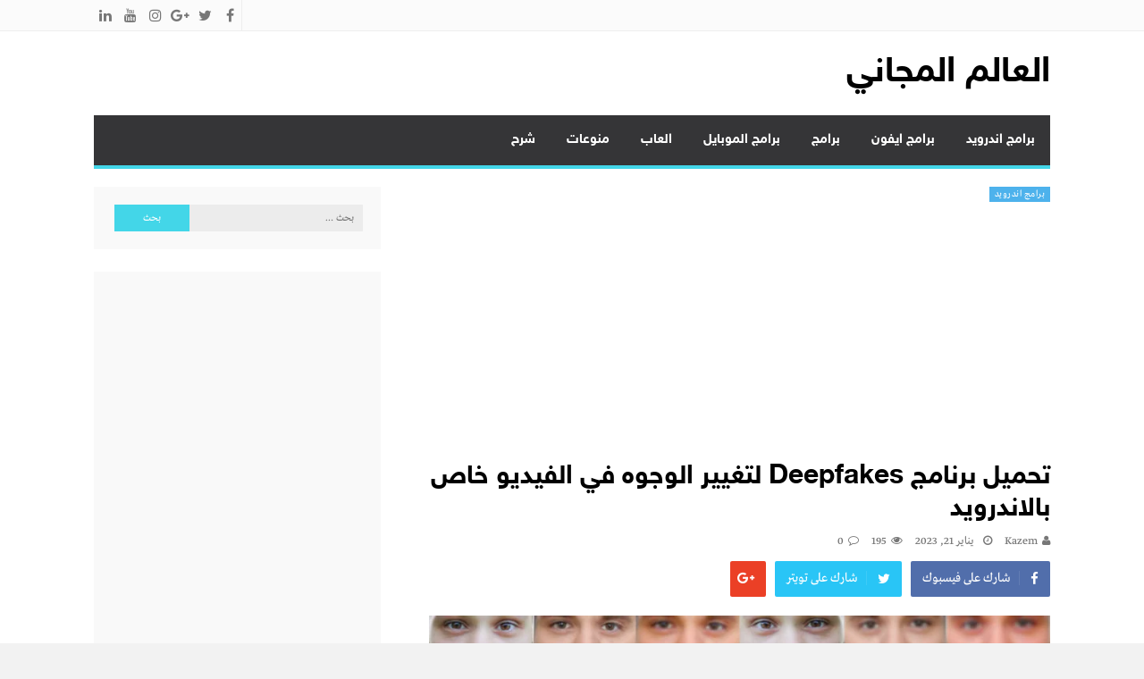

--- FILE ---
content_type: text/html; charset=UTF-8
request_url: https://freeworld2u.info/deepfakes/
body_size: 27357
content:
<!DOCTYPE html>
<html dir="rtl" lang="ar" prefix="og: https://ogp.me/ns#">
<head>
<meta name="google-site-verification" content="IJoUJwmqjmClEWG-iyi7S86bDnwwMhCQ6Udy2Cm5Lso" />
<meta charset="UTF-8">
<meta name="viewport" content="width=device-width, initial-scale=1">
<link rel="profile" href="http://gmpg.org/xfn/11">
<link rel="pingback" href="https://freeworld2u.info/xmlrpc.php">

	<style>img:is([sizes="auto" i], [sizes^="auto," i]) { contain-intrinsic-size: 3000px 1500px }</style>
	
<!-- تحسين محرك البحث بواسطة رانك ماث - https://rankmath.com/ -->
<title>تحميل برنامج deepfakes لتغيير الوجوه في الفيديو خاص بالاندرويد - العالم المجاني</title>
<meta name="description" content="تحميل برنامج Deepfakes لتغيير الوجوه في الفيديو: قم بتحويل وتعديل مقاطع الفيديو بشكل إبداعي وممتع مع برنامج Deepfakes. قم بتغيير الوجوه والملامح بسهولة لإنشاء محتوى فريد ومدهش. استكشف إمكانات الأبعاد الجديدة للفيديو."/>
<meta name="robots" content="follow, index, max-snippet:-1, max-video-preview:-1, max-image-preview:large"/>
<link rel="canonical" href="https://freeworld2u.info/deepfakes/" />
<meta property="og:locale" content="ar_AR" />
<meta property="og:type" content="article" />
<meta property="og:title" content="تحميل برنامج deepfakes لتغيير الوجوه في الفيديو خاص بالاندرويد - العالم المجاني" />
<meta property="og:description" content="تحميل برنامج Deepfakes لتغيير الوجوه في الفيديو: قم بتحويل وتعديل مقاطع الفيديو بشكل إبداعي وممتع مع برنامج Deepfakes. قم بتغيير الوجوه والملامح بسهولة لإنشاء محتوى فريد ومدهش. استكشف إمكانات الأبعاد الجديدة للفيديو." />
<meta property="og:url" content="https://freeworld2u.info/deepfakes/" />
<meta property="og:site_name" content="العالم المجاني" />
<meta property="article:tag" content="برنامج ديب فيك 2023" />
<meta property="article:tag" content="برنامج ديب فيك للاندرويد 2023" />
<meta property="article:tag" content="ديب فيك 2023" />
<meta property="article:section" content="برامج اندرويد" />
<meta property="og:updated_time" content="2023-05-21T15:08:42+02:00" />
<meta property="og:image" content="https://freeworld2u.info/wp-content/uploads/2021/07/shutterstock_1020952429-780x470-1-780x470-1.jpg" />
<meta property="og:image:secure_url" content="https://freeworld2u.info/wp-content/uploads/2021/07/shutterstock_1020952429-780x470-1-780x470-1.jpg" />
<meta property="og:image:width" content="780" />
<meta property="og:image:height" content="470" />
<meta property="og:image:alt" content="برنامج ديب فيك للاندرويد" />
<meta property="og:image:type" content="image/jpeg" />
<meta property="article:published_time" content="2023-01-21T22:37:56+02:00" />
<meta property="article:modified_time" content="2023-05-21T15:08:42+02:00" />
<meta name="twitter:card" content="summary_large_image" />
<meta name="twitter:title" content="تحميل برنامج deepfakes لتغيير الوجوه في الفيديو خاص بالاندرويد - العالم المجاني" />
<meta name="twitter:description" content="تحميل برنامج Deepfakes لتغيير الوجوه في الفيديو: قم بتحويل وتعديل مقاطع الفيديو بشكل إبداعي وممتع مع برنامج Deepfakes. قم بتغيير الوجوه والملامح بسهولة لإنشاء محتوى فريد ومدهش. استكشف إمكانات الأبعاد الجديدة للفيديو." />
<meta name="twitter:image" content="https://freeworld2u.info/wp-content/uploads/2021/07/shutterstock_1020952429-780x470-1-780x470-1.jpg" />
<meta name="twitter:label1" content="كُتب بواسطة" />
<meta name="twitter:data1" content="kazem" />
<meta name="twitter:label2" content="مدة القراءة" />
<meta name="twitter:data2" content="3 دقائق" />
<script type="application/ld+json" class="rank-math-schema">{"@context":"https://schema.org","@graph":[{"@type":["Person","Organization"],"@id":"https://freeworld2u.info/#person","name":"\u0627\u0644\u0639\u0627\u0644\u0645 \u0627\u0644\u0645\u062c\u0627\u0646\u064a"},{"@type":"WebSite","@id":"https://freeworld2u.info/#website","url":"https://freeworld2u.info","name":"\u0627\u0644\u0639\u0627\u0644\u0645 \u0627\u0644\u0645\u062c\u0627\u0646\u064a","alternateName":"\u062a\u062d\u0645\u064a\u0644 \u0628\u0631\u0627\u0645\u062c \u0648\u062a\u0637\u0628\u064a\u0642\u0627\u062a \u0648\u0627\u0644\u0639\u0627\u0628","publisher":{"@id":"https://freeworld2u.info/#person"},"inLanguage":"ar"},{"@type":"ImageObject","@id":"https://freeworld2u.info/wp-content/uploads/2021/07/shutterstock_1020952429-780x470-1-780x470-1.jpg","url":"https://freeworld2u.info/wp-content/uploads/2021/07/shutterstock_1020952429-780x470-1-780x470-1.jpg","width":"780","height":"470","caption":"\u0628\u0631\u0646\u0627\u0645\u062c \u062f\u064a\u0628 \u0641\u064a\u0643 \u0644\u0644\u0627\u0646\u062f\u0631\u0648\u064a\u062f","inLanguage":"ar"},{"@type":"WebPage","@id":"https://freeworld2u.info/deepfakes/#webpage","url":"https://freeworld2u.info/deepfakes/","name":"\u062a\u062d\u0645\u064a\u0644 \u0628\u0631\u0646\u0627\u0645\u062c deepfakes \u0644\u062a\u063a\u064a\u064a\u0631 \u0627\u0644\u0648\u062c\u0648\u0647 \u0641\u064a \u0627\u0644\u0641\u064a\u062f\u064a\u0648 \u062e\u0627\u0635 \u0628\u0627\u0644\u0627\u0646\u062f\u0631\u0648\u064a\u062f - \u0627\u0644\u0639\u0627\u0644\u0645 \u0627\u0644\u0645\u062c\u0627\u0646\u064a","datePublished":"2023-01-21T22:37:56+02:00","dateModified":"2023-05-21T15:08:42+02:00","isPartOf":{"@id":"https://freeworld2u.info/#website"},"primaryImageOfPage":{"@id":"https://freeworld2u.info/wp-content/uploads/2021/07/shutterstock_1020952429-780x470-1-780x470-1.jpg"},"inLanguage":"ar"},{"@type":"Person","@id":"https://freeworld2u.info/author/kazem/","name":"kazem","url":"https://freeworld2u.info/author/kazem/","image":{"@type":"ImageObject","@id":"https://secure.gravatar.com/avatar/b1eb3a234dcd2649d5bbc33fb312e37c46e32ff923ca614d563e9fee7ce59999?s=96&amp;d=mm&amp;r=g","url":"https://secure.gravatar.com/avatar/b1eb3a234dcd2649d5bbc33fb312e37c46e32ff923ca614d563e9fee7ce59999?s=96&amp;d=mm&amp;r=g","caption":"kazem","inLanguage":"ar"}},{"@type":"BlogPosting","headline":"\u062a\u062d\u0645\u064a\u0644 \u0628\u0631\u0646\u0627\u0645\u062c deepfakes \u0644\u062a\u063a\u064a\u064a\u0631 \u0627\u0644\u0648\u062c\u0648\u0647 \u0641\u064a \u0627\u0644\u0641\u064a\u062f\u064a\u0648 \u062e\u0627\u0635 \u0628\u0627\u0644\u0627\u0646\u062f\u0631\u0648\u064a\u062f - \u0627\u0644\u0639\u0627\u0644\u0645 \u0627\u0644\u0645\u062c\u0627\u0646\u064a","keywords":"\u0628\u0631\u0646\u0627\u0645\u062c \u062f\u064a\u0628 \u0641\u064a\u0643","datePublished":"2023-01-21T22:37:56+02:00","dateModified":"2023-05-21T15:08:42+02:00","articleSection":"\u0628\u0631\u0627\u0645\u062c \u0627\u0646\u062f\u0631\u0648\u064a\u062f","author":{"@id":"https://freeworld2u.info/author/kazem/","name":"kazem"},"publisher":{"@id":"https://freeworld2u.info/#person"},"description":"\u062a\u062d\u0645\u064a\u0644 \u0628\u0631\u0646\u0627\u0645\u062c Deepfakes \u0644\u062a\u063a\u064a\u064a\u0631 \u0627\u0644\u0648\u062c\u0648\u0647 \u0641\u064a \u0627\u0644\u0641\u064a\u062f\u064a\u0648: \u0642\u0645 \u0628\u062a\u062d\u0648\u064a\u0644 \u0648\u062a\u0639\u062f\u064a\u0644 \u0645\u0642\u0627\u0637\u0639 \u0627\u0644\u0641\u064a\u062f\u064a\u0648 \u0628\u0634\u0643\u0644 \u0625\u0628\u062f\u0627\u0639\u064a \u0648\u0645\u0645\u062a\u0639 \u0645\u0639 \u0628\u0631\u0646\u0627\u0645\u062c Deepfakes. \u0642\u0645 \u0628\u062a\u063a\u064a\u064a\u0631 \u0627\u0644\u0648\u062c\u0648\u0647 \u0648\u0627\u0644\u0645\u0644\u0627\u0645\u062d \u0628\u0633\u0647\u0648\u0644\u0629 \u0644\u0625\u0646\u0634\u0627\u0621 \u0645\u062d\u062a\u0648\u0649 \u0641\u0631\u064a\u062f \u0648\u0645\u062f\u0647\u0634. \u0627\u0633\u062a\u0643\u0634\u0641 \u0625\u0645\u0643\u0627\u0646\u0627\u062a \u0627\u0644\u0623\u0628\u0639\u0627\u062f \u0627\u0644\u062c\u062f\u064a\u062f\u0629 \u0644\u0644\u0641\u064a\u062f\u064a\u0648.","name":"\u062a\u062d\u0645\u064a\u0644 \u0628\u0631\u0646\u0627\u0645\u062c deepfakes \u0644\u062a\u063a\u064a\u064a\u0631 \u0627\u0644\u0648\u062c\u0648\u0647 \u0641\u064a \u0627\u0644\u0641\u064a\u062f\u064a\u0648 \u062e\u0627\u0635 \u0628\u0627\u0644\u0627\u0646\u062f\u0631\u0648\u064a\u062f - \u0627\u0644\u0639\u0627\u0644\u0645 \u0627\u0644\u0645\u062c\u0627\u0646\u064a","@id":"https://freeworld2u.info/deepfakes/#richSnippet","isPartOf":{"@id":"https://freeworld2u.info/deepfakes/#webpage"},"image":{"@id":"https://freeworld2u.info/wp-content/uploads/2021/07/shutterstock_1020952429-780x470-1-780x470-1.jpg"},"inLanguage":"ar","mainEntityOfPage":{"@id":"https://freeworld2u.info/deepfakes/#webpage"}}]}</script>
<!-- /إضافة تحسين محركات البحث لووردبريس Rank Math -->

<link rel="alternate" type="application/rss+xml" title="العالم المجاني &laquo; الخلاصة" href="https://freeworld2u.info/feed/" />
<link rel="alternate" type="application/rss+xml" title="العالم المجاني &laquo; خلاصة التعليقات" href="https://freeworld2u.info/comments/feed/" />
<link rel="alternate" type="application/rss+xml" title="العالم المجاني &laquo; تحميل برنامج deepfakes لتغيير الوجوه في الفيديو خاص بالاندرويد خلاصة التعليقات" href="https://freeworld2u.info/deepfakes/feed/" />
<script type="text/javascript">
/* <![CDATA[ */
window._wpemojiSettings = {"baseUrl":"https:\/\/s.w.org\/images\/core\/emoji\/16.0.1\/72x72\/","ext":".png","svgUrl":"https:\/\/s.w.org\/images\/core\/emoji\/16.0.1\/svg\/","svgExt":".svg","source":{"concatemoji":"https:\/\/freeworld2u.info\/wp-includes\/js\/wp-emoji-release.min.js?ver=6.8.3"}};
/*! This file is auto-generated */
!function(s,n){var o,i,e;function c(e){try{var t={supportTests:e,timestamp:(new Date).valueOf()};sessionStorage.setItem(o,JSON.stringify(t))}catch(e){}}function p(e,t,n){e.clearRect(0,0,e.canvas.width,e.canvas.height),e.fillText(t,0,0);var t=new Uint32Array(e.getImageData(0,0,e.canvas.width,e.canvas.height).data),a=(e.clearRect(0,0,e.canvas.width,e.canvas.height),e.fillText(n,0,0),new Uint32Array(e.getImageData(0,0,e.canvas.width,e.canvas.height).data));return t.every(function(e,t){return e===a[t]})}function u(e,t){e.clearRect(0,0,e.canvas.width,e.canvas.height),e.fillText(t,0,0);for(var n=e.getImageData(16,16,1,1),a=0;a<n.data.length;a++)if(0!==n.data[a])return!1;return!0}function f(e,t,n,a){switch(t){case"flag":return n(e,"\ud83c\udff3\ufe0f\u200d\u26a7\ufe0f","\ud83c\udff3\ufe0f\u200b\u26a7\ufe0f")?!1:!n(e,"\ud83c\udde8\ud83c\uddf6","\ud83c\udde8\u200b\ud83c\uddf6")&&!n(e,"\ud83c\udff4\udb40\udc67\udb40\udc62\udb40\udc65\udb40\udc6e\udb40\udc67\udb40\udc7f","\ud83c\udff4\u200b\udb40\udc67\u200b\udb40\udc62\u200b\udb40\udc65\u200b\udb40\udc6e\u200b\udb40\udc67\u200b\udb40\udc7f");case"emoji":return!a(e,"\ud83e\udedf")}return!1}function g(e,t,n,a){var r="undefined"!=typeof WorkerGlobalScope&&self instanceof WorkerGlobalScope?new OffscreenCanvas(300,150):s.createElement("canvas"),o=r.getContext("2d",{willReadFrequently:!0}),i=(o.textBaseline="top",o.font="600 32px Arial",{});return e.forEach(function(e){i[e]=t(o,e,n,a)}),i}function t(e){var t=s.createElement("script");t.src=e,t.defer=!0,s.head.appendChild(t)}"undefined"!=typeof Promise&&(o="wpEmojiSettingsSupports",i=["flag","emoji"],n.supports={everything:!0,everythingExceptFlag:!0},e=new Promise(function(e){s.addEventListener("DOMContentLoaded",e,{once:!0})}),new Promise(function(t){var n=function(){try{var e=JSON.parse(sessionStorage.getItem(o));if("object"==typeof e&&"number"==typeof e.timestamp&&(new Date).valueOf()<e.timestamp+604800&&"object"==typeof e.supportTests)return e.supportTests}catch(e){}return null}();if(!n){if("undefined"!=typeof Worker&&"undefined"!=typeof OffscreenCanvas&&"undefined"!=typeof URL&&URL.createObjectURL&&"undefined"!=typeof Blob)try{var e="postMessage("+g.toString()+"("+[JSON.stringify(i),f.toString(),p.toString(),u.toString()].join(",")+"));",a=new Blob([e],{type:"text/javascript"}),r=new Worker(URL.createObjectURL(a),{name:"wpTestEmojiSupports"});return void(r.onmessage=function(e){c(n=e.data),r.terminate(),t(n)})}catch(e){}c(n=g(i,f,p,u))}t(n)}).then(function(e){for(var t in e)n.supports[t]=e[t],n.supports.everything=n.supports.everything&&n.supports[t],"flag"!==t&&(n.supports.everythingExceptFlag=n.supports.everythingExceptFlag&&n.supports[t]);n.supports.everythingExceptFlag=n.supports.everythingExceptFlag&&!n.supports.flag,n.DOMReady=!1,n.readyCallback=function(){n.DOMReady=!0}}).then(function(){return e}).then(function(){var e;n.supports.everything||(n.readyCallback(),(e=n.source||{}).concatemoji?t(e.concatemoji):e.wpemoji&&e.twemoji&&(t(e.twemoji),t(e.wpemoji)))}))}((window,document),window._wpemojiSettings);
/* ]]> */
</script>

<style id='wp-emoji-styles-inline-css' type='text/css'>

	img.wp-smiley, img.emoji {
		display: inline !important;
		border: none !important;
		box-shadow: none !important;
		height: 1em !important;
		width: 1em !important;
		margin: 0 0.07em !important;
		vertical-align: -0.1em !important;
		background: none !important;
		padding: 0 !important;
	}
</style>
<link rel='stylesheet' id='wp-block-library-rtl-css' href='https://freeworld2u.info/wp-includes/css/dist/block-library/style-rtl.min.css?ver=6.8.3' type='text/css' media='all' />
<style id='classic-theme-styles-inline-css' type='text/css'>
/*! This file is auto-generated */
.wp-block-button__link{color:#fff;background-color:#32373c;border-radius:9999px;box-shadow:none;text-decoration:none;padding:calc(.667em + 2px) calc(1.333em + 2px);font-size:1.125em}.wp-block-file__button{background:#32373c;color:#fff;text-decoration:none}
</style>
<style id='global-styles-inline-css' type='text/css'>
:root{--wp--preset--aspect-ratio--square: 1;--wp--preset--aspect-ratio--4-3: 4/3;--wp--preset--aspect-ratio--3-4: 3/4;--wp--preset--aspect-ratio--3-2: 3/2;--wp--preset--aspect-ratio--2-3: 2/3;--wp--preset--aspect-ratio--16-9: 16/9;--wp--preset--aspect-ratio--9-16: 9/16;--wp--preset--color--black: #000000;--wp--preset--color--cyan-bluish-gray: #abb8c3;--wp--preset--color--white: #ffffff;--wp--preset--color--pale-pink: #f78da7;--wp--preset--color--vivid-red: #cf2e2e;--wp--preset--color--luminous-vivid-orange: #ff6900;--wp--preset--color--luminous-vivid-amber: #fcb900;--wp--preset--color--light-green-cyan: #7bdcb5;--wp--preset--color--vivid-green-cyan: #00d084;--wp--preset--color--pale-cyan-blue: #8ed1fc;--wp--preset--color--vivid-cyan-blue: #0693e3;--wp--preset--color--vivid-purple: #9b51e0;--wp--preset--gradient--vivid-cyan-blue-to-vivid-purple: linear-gradient(135deg,rgba(6,147,227,1) 0%,rgb(155,81,224) 100%);--wp--preset--gradient--light-green-cyan-to-vivid-green-cyan: linear-gradient(135deg,rgb(122,220,180) 0%,rgb(0,208,130) 100%);--wp--preset--gradient--luminous-vivid-amber-to-luminous-vivid-orange: linear-gradient(135deg,rgba(252,185,0,1) 0%,rgba(255,105,0,1) 100%);--wp--preset--gradient--luminous-vivid-orange-to-vivid-red: linear-gradient(135deg,rgba(255,105,0,1) 0%,rgb(207,46,46) 100%);--wp--preset--gradient--very-light-gray-to-cyan-bluish-gray: linear-gradient(135deg,rgb(238,238,238) 0%,rgb(169,184,195) 100%);--wp--preset--gradient--cool-to-warm-spectrum: linear-gradient(135deg,rgb(74,234,220) 0%,rgb(151,120,209) 20%,rgb(207,42,186) 40%,rgb(238,44,130) 60%,rgb(251,105,98) 80%,rgb(254,248,76) 100%);--wp--preset--gradient--blush-light-purple: linear-gradient(135deg,rgb(255,206,236) 0%,rgb(152,150,240) 100%);--wp--preset--gradient--blush-bordeaux: linear-gradient(135deg,rgb(254,205,165) 0%,rgb(254,45,45) 50%,rgb(107,0,62) 100%);--wp--preset--gradient--luminous-dusk: linear-gradient(135deg,rgb(255,203,112) 0%,rgb(199,81,192) 50%,rgb(65,88,208) 100%);--wp--preset--gradient--pale-ocean: linear-gradient(135deg,rgb(255,245,203) 0%,rgb(182,227,212) 50%,rgb(51,167,181) 100%);--wp--preset--gradient--electric-grass: linear-gradient(135deg,rgb(202,248,128) 0%,rgb(113,206,126) 100%);--wp--preset--gradient--midnight: linear-gradient(135deg,rgb(2,3,129) 0%,rgb(40,116,252) 100%);--wp--preset--font-size--small: 13px;--wp--preset--font-size--medium: 20px;--wp--preset--font-size--large: 36px;--wp--preset--font-size--x-large: 42px;--wp--preset--spacing--20: 0.44rem;--wp--preset--spacing--30: 0.67rem;--wp--preset--spacing--40: 1rem;--wp--preset--spacing--50: 1.5rem;--wp--preset--spacing--60: 2.25rem;--wp--preset--spacing--70: 3.38rem;--wp--preset--spacing--80: 5.06rem;--wp--preset--shadow--natural: 6px 6px 9px rgba(0, 0, 0, 0.2);--wp--preset--shadow--deep: 12px 12px 50px rgba(0, 0, 0, 0.4);--wp--preset--shadow--sharp: 6px 6px 0px rgba(0, 0, 0, 0.2);--wp--preset--shadow--outlined: 6px 6px 0px -3px rgba(255, 255, 255, 1), 6px 6px rgba(0, 0, 0, 1);--wp--preset--shadow--crisp: 6px 6px 0px rgba(0, 0, 0, 1);}:where(.is-layout-flex){gap: 0.5em;}:where(.is-layout-grid){gap: 0.5em;}body .is-layout-flex{display: flex;}.is-layout-flex{flex-wrap: wrap;align-items: center;}.is-layout-flex > :is(*, div){margin: 0;}body .is-layout-grid{display: grid;}.is-layout-grid > :is(*, div){margin: 0;}:where(.wp-block-columns.is-layout-flex){gap: 2em;}:where(.wp-block-columns.is-layout-grid){gap: 2em;}:where(.wp-block-post-template.is-layout-flex){gap: 1.25em;}:where(.wp-block-post-template.is-layout-grid){gap: 1.25em;}.has-black-color{color: var(--wp--preset--color--black) !important;}.has-cyan-bluish-gray-color{color: var(--wp--preset--color--cyan-bluish-gray) !important;}.has-white-color{color: var(--wp--preset--color--white) !important;}.has-pale-pink-color{color: var(--wp--preset--color--pale-pink) !important;}.has-vivid-red-color{color: var(--wp--preset--color--vivid-red) !important;}.has-luminous-vivid-orange-color{color: var(--wp--preset--color--luminous-vivid-orange) !important;}.has-luminous-vivid-amber-color{color: var(--wp--preset--color--luminous-vivid-amber) !important;}.has-light-green-cyan-color{color: var(--wp--preset--color--light-green-cyan) !important;}.has-vivid-green-cyan-color{color: var(--wp--preset--color--vivid-green-cyan) !important;}.has-pale-cyan-blue-color{color: var(--wp--preset--color--pale-cyan-blue) !important;}.has-vivid-cyan-blue-color{color: var(--wp--preset--color--vivid-cyan-blue) !important;}.has-vivid-purple-color{color: var(--wp--preset--color--vivid-purple) !important;}.has-black-background-color{background-color: var(--wp--preset--color--black) !important;}.has-cyan-bluish-gray-background-color{background-color: var(--wp--preset--color--cyan-bluish-gray) !important;}.has-white-background-color{background-color: var(--wp--preset--color--white) !important;}.has-pale-pink-background-color{background-color: var(--wp--preset--color--pale-pink) !important;}.has-vivid-red-background-color{background-color: var(--wp--preset--color--vivid-red) !important;}.has-luminous-vivid-orange-background-color{background-color: var(--wp--preset--color--luminous-vivid-orange) !important;}.has-luminous-vivid-amber-background-color{background-color: var(--wp--preset--color--luminous-vivid-amber) !important;}.has-light-green-cyan-background-color{background-color: var(--wp--preset--color--light-green-cyan) !important;}.has-vivid-green-cyan-background-color{background-color: var(--wp--preset--color--vivid-green-cyan) !important;}.has-pale-cyan-blue-background-color{background-color: var(--wp--preset--color--pale-cyan-blue) !important;}.has-vivid-cyan-blue-background-color{background-color: var(--wp--preset--color--vivid-cyan-blue) !important;}.has-vivid-purple-background-color{background-color: var(--wp--preset--color--vivid-purple) !important;}.has-black-border-color{border-color: var(--wp--preset--color--black) !important;}.has-cyan-bluish-gray-border-color{border-color: var(--wp--preset--color--cyan-bluish-gray) !important;}.has-white-border-color{border-color: var(--wp--preset--color--white) !important;}.has-pale-pink-border-color{border-color: var(--wp--preset--color--pale-pink) !important;}.has-vivid-red-border-color{border-color: var(--wp--preset--color--vivid-red) !important;}.has-luminous-vivid-orange-border-color{border-color: var(--wp--preset--color--luminous-vivid-orange) !important;}.has-luminous-vivid-amber-border-color{border-color: var(--wp--preset--color--luminous-vivid-amber) !important;}.has-light-green-cyan-border-color{border-color: var(--wp--preset--color--light-green-cyan) !important;}.has-vivid-green-cyan-border-color{border-color: var(--wp--preset--color--vivid-green-cyan) !important;}.has-pale-cyan-blue-border-color{border-color: var(--wp--preset--color--pale-cyan-blue) !important;}.has-vivid-cyan-blue-border-color{border-color: var(--wp--preset--color--vivid-cyan-blue) !important;}.has-vivid-purple-border-color{border-color: var(--wp--preset--color--vivid-purple) !important;}.has-vivid-cyan-blue-to-vivid-purple-gradient-background{background: var(--wp--preset--gradient--vivid-cyan-blue-to-vivid-purple) !important;}.has-light-green-cyan-to-vivid-green-cyan-gradient-background{background: var(--wp--preset--gradient--light-green-cyan-to-vivid-green-cyan) !important;}.has-luminous-vivid-amber-to-luminous-vivid-orange-gradient-background{background: var(--wp--preset--gradient--luminous-vivid-amber-to-luminous-vivid-orange) !important;}.has-luminous-vivid-orange-to-vivid-red-gradient-background{background: var(--wp--preset--gradient--luminous-vivid-orange-to-vivid-red) !important;}.has-very-light-gray-to-cyan-bluish-gray-gradient-background{background: var(--wp--preset--gradient--very-light-gray-to-cyan-bluish-gray) !important;}.has-cool-to-warm-spectrum-gradient-background{background: var(--wp--preset--gradient--cool-to-warm-spectrum) !important;}.has-blush-light-purple-gradient-background{background: var(--wp--preset--gradient--blush-light-purple) !important;}.has-blush-bordeaux-gradient-background{background: var(--wp--preset--gradient--blush-bordeaux) !important;}.has-luminous-dusk-gradient-background{background: var(--wp--preset--gradient--luminous-dusk) !important;}.has-pale-ocean-gradient-background{background: var(--wp--preset--gradient--pale-ocean) !important;}.has-electric-grass-gradient-background{background: var(--wp--preset--gradient--electric-grass) !important;}.has-midnight-gradient-background{background: var(--wp--preset--gradient--midnight) !important;}.has-small-font-size{font-size: var(--wp--preset--font-size--small) !important;}.has-medium-font-size{font-size: var(--wp--preset--font-size--medium) !important;}.has-large-font-size{font-size: var(--wp--preset--font-size--large) !important;}.has-x-large-font-size{font-size: var(--wp--preset--font-size--x-large) !important;}
:where(.wp-block-post-template.is-layout-flex){gap: 1.25em;}:where(.wp-block-post-template.is-layout-grid){gap: 1.25em;}
:where(.wp-block-columns.is-layout-flex){gap: 2em;}:where(.wp-block-columns.is-layout-grid){gap: 2em;}
:root :where(.wp-block-pullquote){font-size: 1.5em;line-height: 1.6;}
</style>
<link rel='stylesheet' id='lightslider-style-css' href='https://freeworld2u.info/wp-content/themes/moheet/assets/library/lightslider/lightslider.css?ver=1.1.5' type='text/css' media='all' />
<link rel='stylesheet' id='font-awesome-style-css' href='https://freeworld2u.info/wp-content/themes/moheet/assets/library/font-awesome/css/font-awesome.css?ver=4.5.0' type='text/css' media='all' />
<link rel='stylesheet' id='animate-css-css' href='https://freeworld2u.info/wp-content/themes/moheet/assets/css/animate.css?ver=3.5.1' type='text/css' media='all' />
<link rel='stylesheet' id='prettyPhoto-style-css' href='https://freeworld2u.info/wp-content/themes/moheet/assets/css/prettyPhoto.css?ver=3.1.6' type='text/css' media='all' />
<link rel='stylesheet' id='moheet-style-css' href='https://freeworld2u.info/wp-content/themes/moheet/style.css?ver=1.3' type='text/css' media='all' />
<style id='moheet-style-inline-css' type='text/css'>
span.cat-links a.cat-12607 {
                    color: #fff;
                    background: #4db2ec;
                }
                
span.cat-links a.cat-4 {
                    color: #fff;
                    background: #4db2ec;
                }
                
span.cat-links a.cat-5663 {
                    color: #fff;
                    background: #4db2ec;
                }
                
span.cat-links a.cat-1429 {
                    color: #fff;
                    background: #4db2ec;
                }
                
span.cat-links a.cat-11 {
                    color: #fff;
                    background: #4db2ec;
                }
                
span.cat-links a.cat-3501 {
                    color: #fff;
                    background: #4db2ec;
                }
                
span.cat-links a.cat-1703 {
                    color: #fff;
                    background: #4db2ec;
                }
                
span.cat-links a.cat-1704 {
                    color: #fff;
                    background: #4db2ec;
                }
                
span.cat-links a.cat-3532 {
                    color: #fff;
                    background: #4db2ec;
                }
                
span.cat-links a.cat-8 {
                    color: #fff;
                    background: #4db2ec;
                }
                
span.cat-links a.cat-10 {
                    color: #fff;
                    background: #4db2ec;
                }
                
span.cat-links a.cat-9 {
                    color: #fff;
                    background: #4db2ec;
                }
                
span.cat-links a.cat-5678 {
                    color: #fff;
                    background: #4db2ec;
                }
                
span.cat-links a.cat-5 {
                    color: #fff;
                    background: #4db2ec;
                }
                
span.cat-links a.cat-7 {
                    color: #fff;
                    background: #4db2ec;
                }
                
span.cat-links a.cat-6 {
                    color: #fff;
                    background: #4db2ec;
                }
                
span.cat-links a.cat-1 {
                    color: #fff;
                    background: #4db2ec;
                }
                
span.cat-links a.cat-5612 {
                    color: #fff;
                    background: #4db2ec;
                }
                
span.cat-links a.cat-6190 {
                    color: #fff;
                    background: #4db2ec;
                }
                
span.cat-links a.cat-6315 {
                    color: #fff;
                    background: #4db2ec;
                }
                
span.cat-links a.cat-6455 {
                    color: #fff;
                    background: #4db2ec;
                }
                
span.cat-links a.cat-5945 {
                    color: #fff;
                    background: #4db2ec;
                }
                
.widget_social-widget a, .nav-toggle, span.cat-links a, .main-navigation .current_page_item > a, .main-navigation .current-menu-item > a, .main-navigation .current_page_ancestor > a, .main-navigation .current-menu-ancestor > a, .nav-wrapper > li > a:hover, .header-layout1.moheet-top-header .moheet-ticker-caption, .site-header .main-navigation .moheet-search-form-primary .search-form .search-submit, .site-header .main-navigation .moheet-search-form-primary.search-in .search-form .search-submit:hover, .homepage-fullwidth-wrapper  h4.block-title:after, .homepage-fullwidth-wrapper  h4.widget-title:after, .homepage-bottom-fullwidth-wrapper h4.block-title:after, .homepage-bottom-fullwidth-wrapper h4.widget-title:after, .moheet-main-content   h4.widget-title:after, .moheet-main-content h4.block-title:after, .moheet-bottom-main-content  h4.widget-title:after, .moheet-bottom-main-content h4.block-title:after,
                        .widget.moheet_category_posts_slider .lSSlideOuter ul.lSPager.lSpg > li.active a, .widget.moheet_category_posts_slider .lSSlideOuter ul.lSPager.lSpg > li a:hover,
                        .widget_tag_cloud .tagcloud a:hover, .tags-links a:hover,
                        #scroll-up:hover,
                        .single #moheet-breadcrumbs:before, .archive #moheet-breadcrumbs:before,
                        #primary .comments-area .form-submit input[type=submit], .archive.moheet-archive-layout3 article .layout3-content-wrapper .left-wrap .date-day, .archive.moheet-archive-layout3 .moheet-archive-more,
                        .pagination .nav-links span.current, .pagination .nav-links span:hover, .pagination .nav-links a:hover,
                        .single .layout3-content-wrapper .layout3-postmeta .date-day,
                        #secondary .widget_search input.search-submit {
                            background: #43d6e8;
                        }
.moheet_fullwidth_slider .fw_slider_layout_2 .lSSlideOuter .lSPager.lSpg > li a:hover, a, a:hover, .site-footer a:hover, .site-header .main-navigation li a:hover,  #primary .author-desc-wrapper .author-social span.social-icon-wrap a:hover, .post-review-wrapper .section-title , .post-review-wrapper .total-reivew-wrapper .stars-count, .post-review-wrapper .stars-review-wrapper .review-featured-wrap .stars-count {
                            color: #43d6e8;
                        }
.site-header .main-navigation ul li ul li a:hover, .entry-meta a:hover, #primary .entry-footer a:hover,
                        h3 a:hover, h3.featured-large-font a:hover,
                        .widget.moheet_block_posts_ajax .child-cat-tabs ul.moheet-tab-links li a:hover, 
                        .block-header .view-all a:hover,
                        h3.large-font a:hover, .widget.moheet_block_posts_carousel .single-post .post-caption h3 a:hover, .widget.moheet_category_posts_slider .single-post .post-caption h3 a:hover, .widget.moheet_category_posts_slider .single-post .post-caption h3 a:hover,
                        .moheet_fullwidth_block_posts .fw_block_layout_1 .single-posts-wrapper .single-post .post-content-wrapper h3 a:hover, .single-post .tags-links:before,
                        .single #moheet-breadcrumbs span a:hover, .archive #moheet-breadcrumbs span a:hover,
                        .post-navigation .nav-links a:hover p, #primary .moheet-author-metabox .author-desc-wrapper a.author-title:hover, #primary .moheet-author-metabox .author-desc-wrapper a:hover,
                        h2.entry-title a:hover, .archive.moheet-archive-layout3 .moheet-archive-more:hover,
                        .post-meta a:hover, .entry-meta a:hover, #primary .entry-footer a:hover,
                        .post-meta .post-author .author:hover:before, .post-meta .post-author .author:hover a, .site-content .homepage-slider-section .widget_moheet_featured_slider .featured-article .post-caption .post-meta a:hover,
                        .widget .single-post .post-meta a:hover,
                        .widget .single-post .post-meta span.comments-count a:hover, .widget .single-post .post-meta span.comments-count a:hover:before, .moheet-related-wrapper .post-meta span a:hover,
                        .page-template-home-template .post-meta .star-review-wrapper .star-value,
                        .comments-area .comment-meta a:hover, .comments-area .reply a:hover, .comments-area ol li .cmt-main-content cite.fn a:hover, 
                        .site-header .main-navigation ul.moheet_mega_menu li.has-mega-menu ul.mega-cat-menu.has-menu-tab li .ap-mega-menu-cat-wrap div a.mega-active-cat,
                        .post-meta .star-review-wrapper .star-value,
                        .site-footer a:hover,
                        .moheet_fullwidth_slider .fw_slider_layout_1 .slide-info-wrapper h2.slide-title a:hover,
                        .widget_recent_entries li a:hover, 
                        .widget_archive li a:hover, 
                        .widget_categories li a:hover, 
                        .widget_meta li a:hover, 
                        .widget_recent_comments li a:hover, 
                        .moheet-footer-widget .menu li a:hover,
                        .archive .tags-links a:hover, 
                        .single-post .tags-links a:hover, 
                        .search .tags-links a:hover, 
                        .blog .tags-links a:hover,
                        .widget.moheet_category_posts_slider .single-post .post-meta .post-author .author:hover:before,
                        .moheet_fullwidth_slider .fw_slider_layout_1 .lSSlideOuter ul li .post-meta a:hover,
                        .moheet_fullwidth_slider .fw_slider_layout_1 .lSSlideOuter ul li .post-meta a:hover, .moheet_fullwidth_slider .fw_slider_layout_1 .lSSlideOuter ul li .post-meta .post-author .author:hover:before, .moheet_fullwidth_slider .fw_slider_layout_1 .lSSlideOuter ul li .post-meta .post-view:hover a, .moheet_fullwidth_block_posts .fw_block_layout_2 .single-posts-wrapper .single-post .post-meta .posted-on a:hover, .moheet_fullwidth_block_posts .fw_block_layout_2 .single-posts-wrapper .single-post .post-meta span.author:hover:before, .moheet_fullwidth_block_posts .fw_block_layout_2 .single-posts-wrapper .single-post .post-content-wrapper h3 a:hover, .site-footer .widget.moheet_category_posts_slider .post-meta .posted-on:hover a, .site-footer .widget.moheet_category_posts_slider .post-meta .posted-on:hover:before, .site-footer .widget.moheet_category_posts_slider .post-meta span.comments-count a:hover, .site-footer .widget.moheet_category_posts_slider .post-meta .post-author .author:hover:before, .site-footer .widget.moheet_category_posts_slider .single-post .post-meta .post-author a:hover, .moheet_fullwidth_block_posts .fw_block_layout_1 .single-posts-wrapper .single-post .post-meta .posted-on:hover a, .moheet_fullwidth_block_posts .fw_block_layout_1 .single-posts-wrapper .single-post .post-meta .posted-on:hover:before, .moheet_fullwidth_block_posts .fw_block_layout_1 .single-posts-wrapper .single-post .post-meta span.author:hover a, .moheet_fullwidth_block_posts .fw_block_layout_1 .single-posts-wrapper .single-post .post-meta span.author:hover:before, .moheet_fullwidth_block_posts .post-meta .post-author .author:hover a, .moheet_fullwidth_block_posts .post-meta .post-author .author:hover:before, .widget.moheet_block_posts_carousel .block_crs_layout_1 .post-meta .post-author .author:hover a, .widget.moheet_block_posts_carousel .block_crs_layout_1 .post-meta .post-author .author:hover:before, .widget.moheet_block_posts_carousel .block_crs_layout_1 .single-post .post-meta .posted-on:hover a, .widget.moheet_block_posts_carousel .block_crs_layout_1 .single-post .post-meta .posted-on:hover:before, .moheet_fullwidth_slider .fw_slider_layout_2 .slide-info-wrapper .post-meta .comments-count:hover a, .moheet_fullwidth_slider .fw_slider_layout_2 .slide-info-wrapper .post-meta .comments-count:hover:before, .moheet_fullwidth_slider .fw_slider_layout_2 .slide-info-wrapper .post-meta .posted-on:hover a, .moheet_fullwidth_slider .fw_slider_layout_2 .slide-info-wrapper .post-meta .posted-on:hover:before, .moheet_fullwidth_slider .fw_slider_layout_2 .lSSlideOuter .slide-info-wrapper .post-meta .post-author .author:hover:before, .widget_moheet_featured_slider .post-meta .post-author .author:hover:before, .post-meta .post-author .author:hover:before, .post-meta .comments-count a:hover:before, .post-meta .post-author .author:hover a, .site-content .homepage-slider-section .widget_moheet_featured_slider .featured-article .post-caption .post-meta a:hover,
                        .moheet-home-aside .widget.moheet_category_posts_slider .single-post .post-meta .comments-count a:hover,
                        .moheet-newsticker-wrapper.header-layout2 ul li a:hover,
                        .moheet-newsticker-wrapper.header-layout2 .moheet-ticker-caption span,
                        .moheet-top-header.header-layout2 .top-navigation .menu a:hover,
                      .moheet-newsticker-wrapper.header-layout2 ul li a:before ,
                        .moheet_fullwidth_slider .fw_slider_layout_1 .slide-info-wrapper h2.slide-title a:hover,
                        .moheet-newsticker-wrapper ul li a:hover, 
                        .moheet-newsticker-wrapper .moheet-container.carousel-layout .lSSlideWrapper ul li .single-news a:hover {
                        color: #43d6e8;
                    }
.site-header .main-navigation ul#primary-menu > li > ul, .site-header .main-navigation, .site-header.header-layout1 .main-navigation .menu-primary-menu-container > ul > li.current-menu-item a:before, .site-header.header-layout1 .main-navigation .menu-primary-menu-container > ul > li > a:hover:before, .site-header.header-layout2 .main-navigation .menu-primary-menu-container > ul > li.current-menu-item a:before, .site-header.header-layout2 .main-navigation .menu-primary-menu-container > ul > li > a:hover:before, .header-layout2 .main-navigation .index-icon:hover:before, .header-layout1 .main-navigation .index-icon:hover:before,
            .site-header.header-layout1 .main-navigation .menu-primary-menu-container > ul li a:before, .site-header.header-layout2 .main-navigation .menu-primary-menu-container > ul li a:before, .header-layout2 .main-navigation .index-icon:before, .header-layout1 .main-navigation .index-icon:before,
            .site-header .main-navigation .moheet-search-form-primary .search-form, 
            .widget_tag_cloud .tagcloud a:hover, .tags-links a:hover, .archive.moheet-archive-layout3 .moheet-archive-more,
            .pagination .nav-links span.current, .pagination .nav-links span:hover, .pagination .nav-links a:hover {
                        border-color: #43d6e8;
                    }
.moheet-newsticker-wrapper .default-layout-new .moheet-ticker-caption span:after {
                        border-color: transparent transparent transparent #43d6e8;
                    }

</style>
<script type="text/javascript" src="https://freeworld2u.info/wp-includes/js/jquery/jquery.min.js?ver=3.7.1" id="jquery-core-js"></script>
<script type="text/javascript" src="https://freeworld2u.info/wp-includes/js/jquery/jquery-migrate.min.js?ver=3.4.1" id="jquery-migrate-js"></script>
<script type="text/javascript" src="https://freeworld2u.info/wp-content/themes/moheet/assets/library/lightslider/lightslider.js?ver=1.1.5" id="lightslider-js"></script>
<script type="text/javascript" id="moheet-custom-script-js-extra">
/* <![CDATA[ */
var WowOption = {"mode":"enable"};
var moheet_ajax_script = {"ajaxurl":"https:\/\/freeworld2u.info\/wp-admin\/admin-ajax.php"};
/* ]]> */
</script>
<script type="text/javascript" src="https://freeworld2u.info/wp-content/themes/moheet/assets/js/moheet-custom.js?ver=1.3" id="moheet-custom-script-js"></script>
<link rel="https://api.w.org/" href="https://freeworld2u.info/wp-json/" /><link rel="alternate" title="JSON" type="application/json" href="https://freeworld2u.info/wp-json/wp/v2/posts/14363" /><link rel="EditURI" type="application/rsd+xml" title="RSD" href="https://freeworld2u.info/xmlrpc.php?rsd" />
<link rel="stylesheet" href="https://freeworld2u.info/wp-content/themes/moheet/rtl.css" type="text/css" media="screen" /><meta name="generator" content="WordPress 6.8.3" />
<link rel='shortlink' href='https://freeworld2u.info/?p=14363' />
<link rel="alternate" title="oEmbed (JSON)" type="application/json+oembed" href="https://freeworld2u.info/wp-json/oembed/1.0/embed?url=https%3A%2F%2Ffreeworld2u.info%2Fdeepfakes%2F" />
<link rel="alternate" title="oEmbed (XML)" type="text/xml+oembed" href="https://freeworld2u.info/wp-json/oembed/1.0/embed?url=https%3A%2F%2Ffreeworld2u.info%2Fdeepfakes%2F&#038;format=xml" />
<script>
/* <![CDATA[ */
    jQuery(document).ready(function($) {
                    // Sticky Menu 
            $("#site-navigation").sticky({topSpacing:0,zIndex:9999});
            });
/* ]]> */
</script>
		<style type="text/css" id="wp-custom-css">
			#comments
{
	display:none;
}		</style>
		<meta name="google-site-verification" content="wlzsySWwEcP9o9WQawVr6ez16I5ahpH48nrnHGLRA7o" />
</head>

<body class="rtl wp-singular post-template-default single single-post postid-14363 single-format-standard wp-theme-moheet group-blog fullwidth_layout sidebar_style1 right-sidebar moheet-archive-layout1">
<div id="page" class="site">
	

<div class="moheet-top-header header-layout1 clearfix">
<div class="moheet-container">
		<div class="news-ticker default-layout ticker-control-defaut"></div><!--.moheet-container -->
		
        <div class="social-profiles clear">
                            <a href="#" target="_blank" class="fa fa-facebook"><span>فايس بوك</span></a>
            
                            <a href="#" target="_blank" class="fa fa-twitter"><span>تويتر</span></a>
            
                            <a href="#" target="_blank" class="fa fa-google-plus"><span>جوجل بلس</span></a>
            
                            <a href="#" target="_blank" class="fa fa-instagram"><span>إنستاغرام</span></a>
            
                            <a href="#" target="_blank" class="fa fa-youtube"><span>يوتيوب</span></a>
            
                            <a href="#" target="_blank" class="fa fa-linkedin"><span>لينكدإن</span></a>
            
                        
                    </div>

    
		<nav id="top-site-navigation" class="top-navigation" role="navigation">
					</nav><!-- #site-navigation -->

	</div>
</div><!-- .moheet-top-header -->
<header id="masthead" class="site-header header-layout1" role="banner">
	<div class="logo-ad-wrapper clearfix">
		<div class="moheet-container">
			<div class="site-branding">
				
				
				<div class="site-title-wrapper">
											<p class="site-title"><a href="https://freeworld2u.info/" rel="home">العالم المجاني</a></p>
									</div>
			</div><!-- .site-branding -->
			<div class="header-ad-wrapper">
							</div><!-- .header-ad-wrapper -->
		</div><!-- .moheet-container -->
	</div><!-- .logo-ad-wrapper -->
	<div class="moheet-container">
				<nav id="site-navigation" class="main-navigation clearfix show_home" role="navigation">
			<div class="nav-wrapper">
				<div class="nav-toggle hide">
	                <span> </span>
	                <span> </span>
	                <span> </span>
	            </div>
				<div class="main-menu-container">
				<div class="menu-%d8%aa%d8%b5%d9%86%d9%8a%d9%81%d8%a7%d8%aa-container"><ul id="primary-menu" class="menu moheet_mega_menu"><li id="menu-item-11815" class="menu-item menu-item-type-taxonomy menu-item-object-category current-post-ancestor current-menu-parent current-post-parent menu-item-has-children page_item page-item-11815 no-mega-menu"><a href="https://freeworld2u.info/cat/android/">برامج اندرويد</a>
<ul class="sub-menu">
	<li id="menu-item-11810" class="menu-item menu-item-type-taxonomy menu-item-object-category page_item page-item-11810 no-mega-menu"><a href="https://freeworld2u.info/cat/%d8%a7%d9%84%d8%b9%d8%a7%d8%a8-%d8%a7%d9%86%d8%af%d8%b1%d9%88%d9%8a%d8%af/">العاب اندرويد</a></li>
</ul>
</li>
<li id="menu-item-11825" class="menu-item menu-item-type-taxonomy menu-item-object-category menu-item-has-children page_item page-item-11825 no-mega-menu"><a href="https://freeworld2u.info/cat/%d8%aa%d8%b7%d8%a8%d9%8a%d9%82%d8%a7%d8%aa-%d8%a3%d9%8a%d9%81%d9%88%d9%86/">برامج ايفون</a>
<ul class="sub-menu">
	<li id="menu-item-11809" class="menu-item menu-item-type-taxonomy menu-item-object-category page_item page-item-11809 no-mega-menu"><a href="https://freeworld2u.info/cat/%d8%a7%d9%84%d8%b9%d8%a7%d8%a8-%d8%a3%d9%8a%d9%81%d9%88%d9%86/">العاب أيفون</a></li>
</ul>
</li>
<li id="menu-item-11819" class="menu-item menu-item-type-taxonomy menu-item-object-category menu-item-has-children page_item page-item-11819 no-mega-menu"><a href="https://freeworld2u.info/cat/computer/">برامج</a>
<ul class="sub-menu">
	<li id="menu-item-11811" class="menu-item menu-item-type-taxonomy menu-item-object-category page_item page-item-11811 no-mega-menu"><a href="https://freeworld2u.info/cat/%d8%a7%d9%84%d8%b9%d8%a7%d8%a8-%d9%83%d9%85%d8%a8%d9%8a%d9%88%d8%aa%d8%b1/">العاب كمبيوتر</a></li>
	<li id="menu-item-11823" class="menu-item menu-item-type-taxonomy menu-item-object-category page_item page-item-11823 no-mega-menu"><a href="https://freeworld2u.info/cat/browsers/">أفضل متصفحات الكمبيوتر المجانية 2026</a></li>
	<li id="menu-item-11808" class="menu-item menu-item-type-taxonomy menu-item-object-category page_item page-item-11808 no-mega-menu"><a href="https://freeworld2u.info/cat/%d8%a3%d9%84%d8%b9%d8%a7%d8%a8-%d9%84%d9%84%d8%a8%d9%84%d8%a7%d9%8a%d8%b3%d8%aa%d9%8a%d8%b4%d9%86/">ألعاب للبلايستيشن</a></li>
</ul>
</li>
<li id="menu-item-11814" class="menu-item menu-item-type-taxonomy menu-item-object-category menu-item-has-children page_item page-item-11814 no-mega-menu"><a href="https://freeworld2u.info/cat/mobile/">برامج الموبايل</a>
<ul class="sub-menu">
	<li id="menu-item-11813" class="menu-item menu-item-type-taxonomy menu-item-object-category page_item page-item-11813 no-mega-menu"><a href="https://freeworld2u.info/cat/chat/">برامج المحادثة</a></li>
	<li id="menu-item-11816" class="menu-item menu-item-type-taxonomy menu-item-object-category page_item page-item-11816 no-mega-menu"><a href="https://freeworld2u.info/cat/security/">برامج حماية</a></li>
	<li id="menu-item-11817" class="menu-item menu-item-type-taxonomy menu-item-object-category page_item page-item-11817 no-mega-menu"><a href="https://freeworld2u.info/cat/audio/">برامج صوت</a></li>
	<li id="menu-item-11818" class="menu-item menu-item-type-taxonomy menu-item-object-category page_item page-item-11818 no-mega-menu"><a href="https://freeworld2u.info/cat/video/">برامج فيديو</a></li>
	<li id="menu-item-11820" class="menu-item menu-item-type-taxonomy menu-item-object-category page_item page-item-11820 no-mega-menu"><a href="https://freeworld2u.info/cat/computer/%d8%a7%d8%b3%d9%84%d8%a7%d9%85%d9%8a%d8%a7%d8%aa/">اسلاميات</a></li>
</ul>
</li>
<li id="menu-item-11821" class="menu-item menu-item-type-taxonomy menu-item-object-category menu-item-has-children page_item page-item-11821 no-mega-menu"><a href="https://freeworld2u.info/cat/computer/%d8%a7%d9%84%d8%b9%d8%a7%d8%a8/">العاب</a>
<ul class="sub-menu">
	<li id="menu-item-11812" class="menu-item menu-item-type-taxonomy menu-item-object-category page_item page-item-11812 no-mega-menu"><a href="https://freeworld2u.info/cat/%d8%a7%d9%84%d8%b9%d8%a7%d8%a8-%d9%88%d8%aa%d8%b7%d8%a8%d9%8a%d9%82%d8%a7%d8%aa-%d9%84%d9%84%d8%a8%d9%84%d8%a7%d9%83-%d8%a8%d9%8a%d8%b1%d9%8a/">العاب وتطبيقات للبلاك بيري</a></li>
	<li id="menu-item-11822" class="menu-item menu-item-type-taxonomy menu-item-object-category page_item page-item-11822 no-mega-menu"><a href="https://freeworld2u.info/cat/computer/htc/">تطبيق htc</a></li>
	<li id="menu-item-11826" class="menu-item menu-item-type-taxonomy menu-item-object-category page_item page-item-11826 no-mega-menu"><a href="https://freeworld2u.info/cat/%d8%aa%d8%b7%d8%a8%d9%8a%d9%82%d8%a7%d8%aa-%d8%ac%d9%88%d8%a7%d9%84-lg/">تطبيقات جوال lg</a></li>
</ul>
</li>
<li id="menu-item-11828" class="menu-item menu-item-type-taxonomy menu-item-object-category menu-item-has-children page_item page-item-11828 no-mega-menu"><a href="https://freeworld2u.info/cat/%d9%85%d9%86%d9%88%d8%b9%d8%a7%d8%aa/">منوعات</a>
<ul class="sub-menu">
	<li id="menu-item-11824" class="menu-item menu-item-type-taxonomy menu-item-object-category page_item page-item-11824 no-mega-menu"><a href="https://freeworld2u.info/cat/%d8%a8%d8%b1%d8%a7%d9%85%d8%ac-%d9%86%d9%88%d9%83%d9%8a%d8%a7/">برامج نوكيا</a></li>
</ul>
</li>
<li id="menu-item-11827" class="menu-item menu-item-type-taxonomy menu-item-object-category page_item page-item-11827 no-mega-menu"><a href="https://freeworld2u.info/cat/%d8%b4%d8%b1%d8%ad/">شرح</a></li>
</ul></div>				</div>
			</div><!-- .nav-wrapper -->
			<div class="icons-wrapper clearfix">
											</div><!-- .icons-wrapper -->
					</nav><!-- #site-navigation -->
	</div>
</header><!-- #masthead -->


 


	<div id="content" class="site-content">
	
<div class="moheet-container">
	<div id="primary" class="content-area moheet-content">
	<main id="main" class="site-main" role="main">
		<article id="post-14363" class="post-14363 post type-post status-publish format-standard has-post-thumbnail hentry category-android tag----2023 tag-----2023 tag---2023">
			<span class="cat-links"><a href="https://freeworld2u.info/cat/android/" class="cat-9" rel="category tag">برامج اندرويد</a></span>			<header class="entry-header">
				<center><script async src="https://pagead2.googlesyndication.com/pagead/js/adsbygoogle.js?client=ca-pub-4792295237759989"
     crossorigin="anonymous"></script>
<!-- qwe -->
<ins class="adsbygoogle"
     style="display:block"
     data-ad-client="ca-pub-4792295237759989"
     data-ad-slot="4439301904"
     data-ad-format="auto"
     data-full-width-responsive="true"></ins>
<script>
     (adsbygoogle = window.adsbygoogle || []).push({});
</script></center>
				<h1 class="entry-title">تحميل برنامج deepfakes لتغيير الوجوه في الفيديو خاص بالاندرويد</h1>
			</header><!-- .entry-header -->

			<div class="entry-meta clearfix">
				<span class="post-author"><span class="author vcard"><a class="url fn n" href="https://freeworld2u.info/author/kazem/">kazem</a></span></span><span class="posted-on"> <a href="https://freeworld2u.info/deepfakes/" rel="bookmark"><time class="entry-date published" datetime="2023-01-21T22:37:56+02:00">يناير 21, 2023</time><time class="updated" datetime="2023-05-21T15:08:42+02:00">مايو 21, 2023</time></a></span><span class="post-view">195</span><span class="comments-count"><a href="https://freeworld2u.info/deepfakes/#respond">0</a></span>			</div><!-- .entry-meta -->

			        <div class="entry-sharing clearfix">
            <a class="social-facebook" href="https://www.facebook.com/sharer/sharer.php?u=https%3A%2F%2Ffreeworld2u.info%2Fdeepfakes%2F"  onclick="window.open(this.href, 'mywin','left=50,top=50,width=600,height=350,toolbar=0'); return false;" ><i class="fa fa-facebook"></i><div class="social-but-text">شارك على فيسبوك</div></a><a class="social-twitter" href="https://twitter.com/intent/tweet?text=تحميل%20برنامج%20deepfakes%20لتغيير%20الوجوه%20في%20الفيديو%20خاص%20بالاندرويد&amp;url=https%3A%2F%2Ffreeworld2u.info%2Fdeepfakes%2F"  onclick="window.open(this.href, 'mywin','left=50,top=50,width=600,height=350,toolbar=0'); return false;" ><i class="fa fa-twitter"></i><div class="social-but-text">شارك على تويتر</div></a><a class="social-google" href="https://plus.google.com/share?url=https%3A%2F%2Ffreeworld2u.info%2Fdeepfakes%2F"  onclick="window.open(this.href, 'mywin','left=50,top=50,width=600,height=350,toolbar=0'); return false;" ><i class="fa fa-google-plus"></i></a><a class="social-whatsapp" href="whatsapp://send?text=تحميل%20برنامج%20deepfakes%20لتغيير%20الوجوه%20في%20الفيديو%20خاص%20بالاندرويد%20-%20https%3A%2F%2Ffreeworld2u.info%2Fdeepfakes%2F" ><i class="fa fa-whatsapp"></i></a>
        </div> 
    	        
			<div class="entry-thumb">			
		              <center> <img width="780" height="470" src="https://freeworld2u.info/wp-content/uploads/2021/07/shutterstock_1020952429-780x470-1-780x470-1.jpg" class="attachment-moheet-single-large size-moheet-single-large wp-post-image" alt="برنامج ديب فيك للاندرويد" decoding="async" fetchpriority="high" srcset="https://freeworld2u.info/wp-content/uploads/2021/07/shutterstock_1020952429-780x470-1-780x470-1.jpg 780w, https://freeworld2u.info/wp-content/uploads/2021/07/shutterstock_1020952429-780x470-1-780x470-1-300x181.jpg 300w, https://freeworld2u.info/wp-content/uploads/2021/07/shutterstock_1020952429-780x470-1-780x470-1-768x463.jpg 768w" sizes="(max-width: 780px) 100vw, 780px" /></center>
		          </div>	
				<table class="toop" id="program_info" style="width:100%; text-align:center;margin-bottom: 25px;">
					<tr>
					<th>اسم البرنامج:</th>
					<td><a href="https://freeworld2u.info/deepfakes/" itemprop="url"><strong itemprop="name">برنامج ديب فيك </strong></a></td>
					</tr>
					
					<tr>
					<th>الشركة المنتجة:</th>
					<td><a title="deepfakes " href="" itemprop="url">
<span itemprop="name">deepfakes </span>
</a></td>
					</tr>
					
					<tr>
					<th>رقم الاصدار:</th>
					<td itemprop="softwareVersion">1.5.3</td>
					</tr>
					
					<tr>
					<th>حجم الملف:</th>
					<td itemprop="fileSize">5.9M</td>
					</tr>
					
					<tr>
					<th>لغة البرنامج:</th>
					<td itemprop="inLanguage">متعدد اللغات</td>
					</tr>
					<tr>
					<th>نظام التشغيل:</th>
					<td itemprop="operatingSystem"></td>
					</tr>
				</table>
			<center><script async src="//pagead2.googlesyndication.com/pagead/js/adsbygoogle.js"></script>
<!-- https://download.free24down.com4 -->
<ins class="adsbygoogle"
     style="display:inline-block;width:336px;height:280px"
     data-ad-client="ca-pub-3524793031694197"
     data-ad-slot="6191528907"></ins>
<script>
(adsbygoogle = window.adsbygoogle || []).push({});
</script></center>
			<div class="entry-content">
				
				<h2>تحميل برنامج ديب فيك للاندرويد</h2>
<p style="text-align: justify;">هل شاهدت في الأونة الأخيرة مقاطع فيديو لأصدقائك تبدو وكأنها خارج البلد الذي تقيم به مع معرفتك بأن صديقك لم يغادر المنطقة ولم يسافر فتشعر بالاستغراب كيف التقط هذا المقطع، لابد أنك لم تصدق أو لم يخطر لك أن هذه هي التكنولوجيا، التطور التقني الأخير جعل الأشخاص يستطيعون تغيير وجوه الشخصيات في أي مقطع فيديو من خلال تطبيقات حديثة سهلة الاستخدام سواء من خلال الايفون أو الاندرويد.</p>
<h2>تحميل تطبيق deepfake</h2>
<p style="text-align: justify;">من هذه التطبيقات التي سنتحدث عنها بشكل مفصل في هذا المقال من اجل نشر الافادة ونرجو استخدامه في أغراض التسلية فقط وليس في أية أغراض تضر الأشخاص و استخدامه في أغراض غير شريفة، هذا التطبيق اسمه ديب فيك <a href="https://deepfakesweb.com/" target="_blank" rel="noopener">deepfake</a>.</p>
<p><a href="https://freeworld2u.info/iraq-and-americas-war/"><span data-sheets-value="{&quot;1&quot;:2,&quot;2&quot;:&quot;تنزيل لعبة حرب العراق للموبايل&quot;}" data-sheets-userformat="{&quot;2&quot;:513,&quot;3&quot;:{&quot;1&quot;:0},&quot;12&quot;:1}">تنزيل لعبة حرب العراق للموبايل</span></a></p>
<h2 style="text-align: justify;">ما هو deepfake</h2>
<p style="text-align: justify;">هو من أحد البرامج التي تم تصميمها خصيصاً من أجل تعديل الفيديو واستبدال الوجه الذي يظهر بالمقطع بوجه آخر اضافة إلى بعض المؤثرات الأخرى التي يمكنك التعرف عليها بنفسك عند استخدامك للتطبيق، ويتم اخراج المقطع بجودة عالية ودقة مناسبة، يعتمد التطبيق على تقنية حديثة تم تصميمها من أجل تغيير الوجوه داخل مقاطع الفيديو، فقد وصلت التكنولوجيا إلى مالا يتخيله العقل و يستوعبه الإنسان العادي وأصبحت مثل هذه الأشياء تتم بكل سهولة فقط من خلال نقرات تنقرها على هاتف الذكي.</p>
<p style="text-align: justify;">ولابد أنك شاهدت مقاطع مماثلة لما نتحدث عنه فمثلا هناك تطبيقات تستطيع تحريك ملامح الوجه وتجعله يبدو كأنما يغني ويحرك شفتيه وحركة العيون والحاجبين وكأنما يرقص وهذا أيضاً يتم من خلال تطبيق تقني جديد من أجل المرح والتسلية عبر تطبيقات تدفق مقاطع الفيديو.</p>
<p><a href="https://freeworld2u.info/download-for-android/"><span data-sheets-value="{&quot;1&quot;:2,&quot;2&quot;:&quot;برنامج داونلود للاندرويد&quot;}" data-sheets-userformat="{&quot;2&quot;:513,&quot;3&quot;:{&quot;1&quot;:0},&quot;12&quot;:1}">برنامج داونلود للاندرويد</span></a></p>
<h3 style="text-align: justify;">كيف يتم استبدال الوجوه داخل الفيديو</h3>
<p style="text-align: justify;">يتم استبدال الوجوه من خلال تطبيق التزييف العميق كما تم وصفه من خلال تقنية مستحدثة من أجل هذا الغرض حيث تعتمد على خوارزمية تقوم بإجراء تعديلات على الوجوه واستبدال الصور داخل مقطع الفيديو، ومن خلالها يتم تغيير مثلا استبدال أي مقطع بوضع صورة فنان مشهور مثلا تريد مرافقته داخل الفيديو والعديد من الأفكار التي تظهر وكأنها حقيقية واقعية وبجودة عالية.<br />
ويتم التعديل على الصور من خلال عدة خطوات يقوم بها التطبيق ولكن عليك مساعدته ببعض الأشياء، أولها عليك جمع عدة صور واضحة وقريبة للشخصية التي تريد استخدامها داخل المقطع والتغيير إليها، وبعدها يجب أن تقوم بتحديد حجم الصور المجمعة وزاوية النظر وهذه الأمور من أجل أن يكون المخرج متقن واحترافي والأهم هو تحديد ما ستجريه على الصورة من تغيير، وهذه الخطوة تسمى المحاذاة.</p>
<p style="text-align: justify;">ثم يليها خطوة مهمة وهي تتعلق بالإضاءة وذلك من خلال تقنية Histogram of Oriented Gradients التي تعني الرسم البيانات للتدرجات، وهذه الخطوة تقوم باستبدال البيكسلات أي يقوم التطبيق باستبدال كل بيكسل بالصورة القديمة ببيكسل آخر من الجديدة، واجراء مقارنات بين الاضاءة المنخفضة والاضاءة العالية واجراء المنحنيات المظلمة أو المعتمة والمضيئة والعديد من المؤثرات الخاصة بالاضاءة عليك أن تقوم بها حتى يبدو الفيديو واقعي.</p>
<p style="text-align: justify;">ثم يتبقى آخر المراحل وهي مطابقة بيكسلات الصورة الجديدة بالصورة القديمة ومقارنة الأنماط من أجل أن تستخرج النقاط المتشابهة بين الصورتين والقيام بتحديد مناطق الوجه الرئيسية مثل الشعر و العيون والأنف والفم والأذن من أجلها نقلها بدقة.</p>
<p><a href="https://freeworld2u.info/fingerprint-lock-screen/"><span data-sheets-value="{&quot;1&quot;:2,&quot;2&quot;:&quot;تحميل برنامج بصمة قفل الشاشة للاندرويد&quot;}" data-sheets-userformat="{&quot;2&quot;:513,&quot;3&quot;:{&quot;1&quot;:0},&quot;12&quot;:1}">تحميل برنامج بصمة قفل الشاشة للاندرويد</span></a></p>
<h3 style="text-align: justify;">تفاصيل أوسع عن التقنيات</h3>
<p style="text-align: justify;">ويتضمن تطبيق ديب فيك الكثير من التقنيات المستحدثة من أجل مخرج أكثر دقة فهناك تقنية Auto Encoder والتي تعني التشفير التلقائي من خلال الاعتماد على نظرية الذكاء الاصطناعي والتي تقوم بمهمة التشفير التلقائي بالاعتماد على مستخرجات صور الوجه ويتم نقلها من خلال تبديل مدخلات الصورة إلى عدد معين للبايت وتسمح بالتنقل بين مساحة الصور الأقل من خلال عدد البايت أقل وهذه عملية التشفير، ثم يأتي بعدها عملية فك التشفير وبناء الصور من خلال تقنية ترميز الصور وعملية التشفير المنظم من أجل تغيير الصور بدقة ومصداقية.</p>
<h3>تحميل برنامج deepfakes لتغيير الوجوه في الفيديو</h3>
<p style="text-align: justify;">ثم يتم دمج الصور من أجل أخذ الملفات النهائية المستخرجة من خلال جمع كل المستخرجات مثل حجم الملف والانحناءات الخاصة بالصور و الاتجاهات والزوايا ويتم استبدال الأصلية بها من خلال اعادة مونتاج المقطع من جديد واستخدام الشخصية الجديدة ومشاهدة ومشاركة الفيديو الذي تم انتاجه.</p>
<div class='yarpp yarpp-related yarpp-related-website yarpp-template-list'>
<!-- YARPP List -->
<h3>اقرأ ايضاً:</h3><ol>
<li><a href="https://freeworld2u.info/bbm/" rel="bookmark" title="تحميل البيبي للاندرويد bbm برابط مباشر">تحميل البيبي للاندرويد bbm برابط مباشر</a></li>
<li><a href="https://freeworld2u.info/blackberry-messenger/" rel="bookmark" title="تحميل البيبي ام 2 للاندرويد BBM 2021 الاصدار الاخير">تحميل البيبي ام 2 للاندرويد BBM 2021 الاصدار الاخير</a></li>
<li><a href="https://freeworld2u.info/vamp-line-for-android/" rel="bookmark" title="تحميل خط الرقعة للاندرويد مجانا">تحميل خط الرقعة للاندرويد مجانا</a></li>
</ol>
</div>
					<center><script async src="https://pagead2.googlesyndication.com/pagead/js/adsbygoogle.js?client=ca-pub-4792295237759989"
     crossorigin="anonymous"></script>
<!-- مربع1 -->
<ins class="adsbygoogle"
     style="display:inline-block;width:336px;height:280px"
     data-ad-client="ca-pub-4792295237759989"
     data-ad-slot="8453972841"></ins>
<script>
     (adsbygoogle = window.adsbygoogle || []).push({});
</script></center>
								<center>			   
<a target="_self" href="/download/?14363" class="btn btn-primary"><i class="fa fa-download" aria-hidden="true"></i> رابط التحميل</a>
</center>
				<center><script async src="https://pagead2.googlesyndication.com/pagead/js/adsbygoogle.js?client=ca-pub-4792295237759989"
     crossorigin="anonymous"></script>
<!-- مربع1 -->
<ins class="adsbygoogle"
     style="display:inline-block;width:336px;height:280px"
     data-ad-client="ca-pub-4792295237759989"
     data-ad-slot="8453972841"></ins>
<script>
     (adsbygoogle = window.adsbygoogle || []).push({});
</script>
<script async src="https://pagead2.googlesyndication.com/pagead/js/adsbygoogle.js?client=ca-pub-4792295237759989"
     crossorigin="anonymous"></script>
<ins class="adsbygoogle"
     style="display:block"
     data-ad-format="autorelaxed"
     data-ad-client="ca-pub-4792295237759989"
     data-ad-slot="1105214099"></ins>
<script>
     (adsbygoogle = window.adsbygoogle || []).push({});
</script>
				</center>
				<span class="tags-links clearfix"><a href="https://freeworld2u.info/tag/%d8%a8%d8%b1%d9%86%d8%a7%d9%85%d8%ac-%d8%af%d9%8a%d8%a8-%d9%81%d9%8a%d9%83-2023/" rel="tag">برنامج ديب فيك 2023</a><a href="https://freeworld2u.info/tag/%d8%a8%d8%b1%d9%86%d8%a7%d9%85%d8%ac-%d8%af%d9%8a%d8%a8-%d9%81%d9%8a%d9%83-%d9%84%d9%84%d8%a7%d9%86%d8%af%d8%b1%d9%88%d9%8a%d8%af-2023/" rel="tag">برنامج ديب فيك للاندرويد 2023</a><a href="https://freeworld2u.info/tag/%d8%af%d9%8a%d8%a8-%d9%81%d9%8a%d9%83-2023/" rel="tag">ديب فيك 2023</a></span>        <div class="entry-sharing clearfix">
            <a class="social-facebook" href="https://www.facebook.com/sharer/sharer.php?u=https%3A%2F%2Ffreeworld2u.info%2Fdeepfakes%2F"  onclick="window.open(this.href, 'mywin','left=50,top=50,width=600,height=350,toolbar=0'); return false;" ><i class="fa fa-facebook"></i><div class="social-but-text">شارك على فيسبوك</div></a><a class="social-twitter" href="https://twitter.com/intent/tweet?text=تحميل%20برنامج%20deepfakes%20لتغيير%20الوجوه%20في%20الفيديو%20خاص%20بالاندرويد&amp;url=https%3A%2F%2Ffreeworld2u.info%2Fdeepfakes%2F"  onclick="window.open(this.href, 'mywin','left=50,top=50,width=600,height=350,toolbar=0'); return false;" ><i class="fa fa-twitter"></i><div class="social-but-text">شارك على تويتر</div></a><a class="social-google" href="https://plus.google.com/share?url=https%3A%2F%2Ffreeworld2u.info%2Fdeepfakes%2F"  onclick="window.open(this.href, 'mywin','left=50,top=50,width=600,height=350,toolbar=0'); return false;" ><i class="fa fa-google-plus"></i></a><a class="social-whatsapp" href="whatsapp://send?text=تحميل%20برنامج%20deepfakes%20لتغيير%20الوجوه%20في%20الفيديو%20خاص%20بالاندرويد%20-%20https%3A%2F%2Ffreeworld2u.info%2Fdeepfakes%2F" ><i class="fa fa-whatsapp"></i></a>
        </div> 
    
	<nav class="navigation post-navigation" aria-label="مقالات">
		<h2 class="screen-reader-text">تصفّح المقالات</h2>
		<div class="nav-links"><div class="nav-previous"><a href="https://freeworld2u.info/amc/" rel="prev"><span> السابق </span> <p>تحميل تطبيق amc سينما الجديد للايفون 2023 مجانا</p></a></div><div class="nav-next"><a href="https://freeworld2u.info/sanad/" rel="next"><span>التالي </span> <p>تحميل تطبيق سند الاردن للاندرويد 2023 مجانا</p></a></div></div>
	</nav>			</div><!-- .entry-content -->

			            <div class="moheet-author-metabox clearfix">
                <div class="author-avatar">
                    <a class="author-image" href="https://freeworld2u.info/author/kazem/">
                        <img alt='' src='https://secure.gravatar.com/avatar/b1eb3a234dcd2649d5bbc33fb312e37c46e32ff923ca614d563e9fee7ce59999?s=132&#038;d=mm&#038;r=g' srcset='https://secure.gravatar.com/avatar/b1eb3a234dcd2649d5bbc33fb312e37c46e32ff923ca614d563e9fee7ce59999?s=264&#038;d=mm&#038;r=g 2x' class='avatar avatar-132 photo' height='132' width='132' decoding='async'/>                    </a>
                </div><!-- .author-avatar -->
                <div class="author-desc-wrapper">                
                    <a class="author-title" href="https://freeworld2u.info/author/kazem/">kazem</a>
                    <div class="author-social">
                                                                     </div><!-- .author-social -->
                   
                    <div class="author-description"></div>
                </div><!-- .author-desc-wrapper-->
            </div><!--moheet-author-metabox-->

<div id="comments" class="comments-area">

		<div id="respond" class="comment-respond">
		<h3 id="reply-title" class="comment-reply-title">اترك تعليقاً <small><a rel="nofollow" id="cancel-comment-reply-link" href="/deepfakes/#respond" style="display:none;">إلغاء الرد</a></small></h3><form action="https://freeworld2u.info/wp-comments-post.php" method="post" id="commentform" class="comment-form"><p class="comment-notes"><span id="email-notes">لن يتم نشر عنوان بريدك الإلكتروني.</span> <span class="required-field-message">الحقول الإلزامية مشار إليها بـ <span class="required">*</span></span></p><p class="comment-form-author"><label for="author">الاسم <span class="required">*</span></label> <input id="author" name="author" type="text" value="" size="30" maxlength="245" autocomplete="name" required /></p>
<p class="comment-form-email"><label for="email">البريد الإلكتروني <span class="required">*</span></label> <input id="email" name="email" type="email" value="" size="30" maxlength="100" aria-describedby="email-notes" autocomplete="email" required /></p>
<p class="comment-form-url"><label for="url">الموقع الإلكتروني</label> <input id="url" name="url" type="url" value="" size="30" maxlength="200" autocomplete="url" /></p>
<p class="comment-form-cookies-consent"><input id="wp-comment-cookies-consent" name="wp-comment-cookies-consent" type="checkbox" value="yes" /> <label for="wp-comment-cookies-consent">احفظ اسمي، بريدي الإلكتروني، والموقع الإلكتروني في هذا المتصفح لاستخدامها المرة المقبلة في تعليقي.</label></p>
<p class="comment-form-comment"><label for="comment">التعليق <span class="required">*</span></label> <textarea id="comment" name="comment" cols="45" rows="8" maxlength="65525" required></textarea></p><p class="form-submit"><input name="submit" type="submit" id="submit" class="submit" value="إرسال التعليق" /> <input type='hidden' name='comment_post_ID' value='14363' id='comment_post_ID' />
<input type='hidden' name='comment_parent' id='comment_parent' value='0' />
</p></form>	</div><!-- #respond -->
	
</div><!-- #comments -->

			<footer class="entry-footer">
							</footer><!-- .entry-footer -->


		</article><!-- #post-## -->
		            <div class="moheet-related-wrapper">
                <h4 class="related-title">مقالات ذات صلة</h4>
        <div class="related-posts-wrapper clearfix">                        <div class="single-post">
                            <div class="post-thumb">
                                                                    <a href="https://freeworld2u.info/e-biene-dev/">
                                        <img src="https://freeworld2u.info/wp-content/uploads/2022/07/3.png" alt="تطبيق سكك حديد مصر" title="تحميل تطبيق سكك حديد مصر للاندرويد موقع سكك حديد مصر حجز تذاكر 2023 برابط مباشر" />
                                    </a>
                                                            </div>
                            <h3 class="small-font"><a href="https://freeworld2u.info/e-biene-dev/">تحميل تطبيق سكك حديد مصر للاندرويد موقع سكك حديد مصر حجز تذاكر 2023 برابط مباشر</a></h3>
                            <div class="post-meta"><span class="post-author"><span class="author vcard"><a class="url fn n" href="https://freeworld2u.info/author/hamza/">ابو الامير</a></span></span><span class="posted-on"> <a href="https://freeworld2u.info/e-biene-dev/" rel="bookmark"><time class="entry-date published" datetime="2023-01-21T14:19:02+02:00">يناير 21, 2023</time><time class="updated" datetime="2023-01-22T16:37:06+02:00">يناير 22, 2023</time></a></span></div>
                        </div><!--. single-post -->
                                        <div class="single-post">
                            <div class="post-thumb">
                                                            </div>
                            <h3 class="small-font"><a href="https://freeworld2u.info/du-battery-saver/">تنزيل تطبيق توفير الطاقة البطارية للاندرويد</a></h3>
                            <div class="post-meta"><span class="post-author"><span class="author vcard"><a class="url fn n" href="https://freeworld2u.info/author/hamza/">ابو الامير</a></span></span><span class="posted-on"> <a href="https://freeworld2u.info/du-battery-saver/" rel="bookmark"><time class="entry-date published" datetime="2023-07-23T13:25:59+02:00">يوليو 23, 2023</time><time class="updated" datetime="2023-07-23T14:25:32+02:00">يوليو 23, 2023</time></a></span></div>
                        </div><!--. single-post -->
                                        <div class="single-post">
                            <div class="post-thumb">
                                                                    <a href="https://freeworld2u.info/weverse/">
                                        <img src="https://freeworld2u.info/wp-content/uploads/2021/03/تطبيق-weverse.jpg" alt="تطبيق weverse للاندرويد" title="تحميل تطبيق ويفرس bts  weverse" />
                                    </a>
                                                            </div>
                            <h3 class="small-font"><a href="https://freeworld2u.info/weverse/">تحميل تطبيق ويفرس bts  weverse</a></h3>
                            <div class="post-meta"><span class="post-author"><span class="author vcard"><a class="url fn n" href="https://freeworld2u.info/author/kazem/">kazem</a></span></span><span class="posted-on"> <a href="https://freeworld2u.info/weverse/" rel="bookmark"><time class="entry-date published" datetime="2023-07-23T14:19:39+02:00">يوليو 23, 2023</time><time class="updated" datetime="2023-07-23T15:19:27+02:00">يوليو 23, 2023</time></a></span></div>
                        </div><!--. single-post -->
                </div>            </div><!-- .moheet-related-wrapper -->
	</main><!-- #main -->
</div><!-- #primary -->


<aside id="secondary" class="widget-area moheet-sidebar" role="complementary">
		<section id="search-2" class="widget widget_search"><form role="search" method="get" class="search-form" action="https://freeworld2u.info/">
				<label>
					<span class="screen-reader-text">البحث عن:</span>
					<input type="search" class="search-field" placeholder="بحث &hellip;" value="" name="s" />
				</label>
				<input type="submit" class="search-submit" value="بحث" />
			</form></section><section id="block-2" class="widget widget_block">
<figure class="wp-block-embed is-type-video is-provider-youtube wp-block-embed-youtube wp-embed-aspect-4-3 wp-has-aspect-ratio"><div class="wp-block-embed__wrapper">
<iframe title="من هو أينشتاين العراق؟ | من هو حمزة السامرائي الذي حل معضلة برنولي بالرياضيات بعد ٣٠٠ سنة  - ماي اب" width="640" height="480" src="https://www.youtube.com/embed/sLw5OxcOMNo?feature=oembed" frameborder="0" allow="accelerometer; autoplay; clipboard-write; encrypted-media; gyroscope; picture-in-picture; web-share" referrerpolicy="strict-origin-when-cross-origin" allowfullscreen></iframe>
</div><figcaption> الإبداع ليس حكرًا على الغرب .. شاهد أبرز إبداعات العرب في حكايا العرب - تابعونا على اليوتيوب </figcaption></figure>
</section><section id="media_image-2" class="widget widget_media_image"><a href="https://t.me/alaimmagni"><img width="300" height="190" src="https://freeworld2u.info/wp-content/uploads/2021/05/join-telegram-300x190.jpg" class="image wp-image-14150  attachment-medium size-medium" alt="" style="max-width: 100%; height: auto;" decoding="async" loading="lazy" srcset="https://freeworld2u.info/wp-content/uploads/2021/05/join-telegram-300x190.jpg 300w, https://freeworld2u.info/wp-content/uploads/2021/05/join-telegram-1024x649.jpg 1024w, https://freeworld2u.info/wp-content/uploads/2021/05/join-telegram-768x486.jpg 768w, https://freeworld2u.info/wp-content/uploads/2021/05/join-telegram-1536x973.jpg 1536w, https://freeworld2u.info/wp-content/uploads/2021/05/join-telegram-scaled.jpg 2048w" sizes="auto, (max-width: 300px) 100vw, 300px" /></a></section>
		<section id="recent-posts-2" class="widget widget_recent_entries">
		<h4 class="widget-title">أحدث المقالات</h4>
		<ul>
											<li>
					<a href="https://freeworld2u.info/clash-of-clans-pss/">تحميل لعبة كلاش اوف كلانس مهكرة للكمبيوتر ويندوز 10 من ميديا فير</a>
									</li>
											<li>
					<a href="https://freeworld2u.info/vanilla-app/">تحميل تطبيق فانيلا vanilla مهكر للايفون 2026 ميديا فاير</a>
									</li>
											<li>
					<a href="https://freeworld2u.info/extra-tv/">تحميل تطبيقات مهكرة لمشاهدة القنوات المشفرة 2026 من ميديا فاير</a>
									</li>
											<li>
					<a href="https://freeworld2u.info/etabs/">تحميل برنامج etabs 2026 كامل بالكراك للتحليل الهندسي للمنشأت</a>
									</li>
											<li>
					<a href="https://freeworld2u.info/routeur-wifi/">تحميل برنامج واي فاي للكمبيوتر ويندوز 10 مجانا 2026</a>
									</li>
											<li>
					<a href="https://freeworld2u.info/windows-update-7/">تحميل برنامج تحديث ويندوز 7 32 بت 64 بت بدون انترنت</a>
									</li>
											<li>
					<a href="https://freeworld2u.info/psiphon/">تحميل سايفون للايفون بدون اب ستور 2026</a>
									</li>
											<li>
					<a href="https://freeworld2u.info/hp-pavilion-g6-notebook-pc-l/">تحميل تعريفات لاب توب hp pavilion g6 ويندوز 7</a>
									</li>
											<li>
					<a href="https://freeworld2u.info/he-declined/">تحميل برنامج فضفض مهكر للايفون 2026 للدردشة المجانية</a>
									</li>
											<li>
					<a href="https://freeworld2u.info/pro-acid-green/">تحميل برنامج اسيد برو 4 للاندرويد اخر اصدار</a>
									</li>
					</ul>

		</section><section id="categories-2" class="widget widget_categories"><h4 class="widget-title">الاقسام فى الموقع</h4>
			<ul>
					<li class="cat-item cat-item-12607"><a href="https://freeworld2u.info/cat/uncategorized/">uncategorized</a>
</li>
	<li class="cat-item cat-item-4"><a href="https://freeworld2u.info/cat/browsers/">أفضل متصفحات الكمبيوتر المجانية 2026</a>
</li>
	<li class="cat-item cat-item-5663"><a href="https://freeworld2u.info/cat/%d8%a3%d9%84%d8%b9%d8%a7%d8%a8-%d9%84%d9%84%d8%a8%d9%84%d8%a7%d9%8a%d8%b3%d8%aa%d9%8a%d8%b4%d9%86/">ألعاب للبلايستيشن</a>
</li>
	<li class="cat-item cat-item-3501"><a href="https://freeworld2u.info/cat/%d8%a7%d9%84%d8%b9%d8%a7%d8%a8-%d8%a3%d9%8a%d9%81%d9%88%d9%86/">العاب أيفون</a>
</li>
	<li class="cat-item cat-item-1703"><a href="https://freeworld2u.info/cat/%d8%a7%d9%84%d8%b9%d8%a7%d8%a8-%d8%a7%d9%86%d8%af%d8%b1%d9%88%d9%8a%d8%af/">العاب اندرويد</a>
</li>
	<li class="cat-item cat-item-1704"><a href="https://freeworld2u.info/cat/%d8%a7%d9%84%d8%b9%d8%a7%d8%a8-%d9%83%d9%85%d8%a8%d9%8a%d9%88%d8%aa%d8%b1/">العاب كمبيوتر</a>
</li>
	<li class="cat-item cat-item-3532"><a href="https://freeworld2u.info/cat/%d8%a7%d9%84%d8%b9%d8%a7%d8%a8-%d9%88%d8%aa%d8%b7%d8%a8%d9%8a%d9%82%d8%a7%d8%aa-%d9%84%d9%84%d8%a8%d9%84%d8%a7%d9%83-%d8%a8%d9%8a%d8%b1%d9%8a/">العاب وتطبيقات للبلاك بيري</a>
</li>
	<li class="cat-item cat-item-8"><a href="https://freeworld2u.info/cat/chat/">برامج المحادثة</a>
</li>
	<li class="cat-item cat-item-10"><a href="https://freeworld2u.info/cat/mobile/">برامج الموبايل</a>
</li>
	<li class="cat-item cat-item-9"><a href="https://freeworld2u.info/cat/android/">برامج اندرويد</a>
</li>
	<li class="cat-item cat-item-5678"><a href="https://freeworld2u.info/cat/%d8%aa%d8%b7%d8%a8%d9%8a%d9%82%d8%a7%d8%aa-%d8%a3%d9%8a%d9%81%d9%88%d9%86/">برامج ايفون</a>
</li>
	<li class="cat-item cat-item-5"><a href="https://freeworld2u.info/cat/security/">برامج حماية</a>
</li>
	<li class="cat-item cat-item-7"><a href="https://freeworld2u.info/cat/audio/">برامج صوت</a>
</li>
	<li class="cat-item cat-item-6"><a href="https://freeworld2u.info/cat/video/">برامج فيديو</a>
</li>
	<li class="cat-item cat-item-1"><a href="https://freeworld2u.info/cat/computer/">برامج كمبيوتر</a>
<ul class='children'>
	<li class="cat-item cat-item-1429"><a href="https://freeworld2u.info/cat/computer/%d8%a7%d8%b3%d9%84%d8%a7%d9%85%d9%8a%d8%a7%d8%aa/">اسلاميات</a>
</li>
	<li class="cat-item cat-item-11"><a href="https://freeworld2u.info/cat/computer/%d8%a7%d9%84%d8%b9%d8%a7%d8%a8/">العاب</a>
</li>
	<li class="cat-item cat-item-6190"><a href="https://freeworld2u.info/cat/computer/htc/">تطبيق htc</a>
</li>
</ul>
</li>
	<li class="cat-item cat-item-5612"><a href="https://freeworld2u.info/cat/%d8%a8%d8%b1%d8%a7%d9%85%d8%ac-%d9%86%d9%88%d9%83%d9%8a%d8%a7/">برامج نوكيا</a>
</li>
	<li class="cat-item cat-item-6315"><a href="https://freeworld2u.info/cat/%d8%aa%d8%b7%d8%a8%d9%8a%d9%82%d8%a7%d8%aa-%d8%ac%d9%88%d8%a7%d9%84-lg/">تطبيقات جوال lg</a>
</li>
	<li class="cat-item cat-item-6455"><a href="https://freeworld2u.info/cat/%d8%b4%d8%b1%d8%ad/">شرح</a>
</li>
	<li class="cat-item cat-item-5945"><a href="https://freeworld2u.info/cat/%d9%85%d9%86%d9%88%d8%b9%d8%a7%d8%aa/">منوعات</a>
</li>
			</ul>

			</section>	</aside><!-- #secondary -->
</div><!-- .moheet-container -->	


</div><!-- #content -->

<footer id="colophon" class="site-footer" role="contentinfo">
    <div class="moheet-container">
                <div class="site-info">
            العالم المجاني 2024            <div class="clear"></div>
        </div><!-- .site-info -->
        <div class="footer-menu-wrapper">
            <nav id="footer-site-navigation" class="footer-navigation" role="navigation">
                <div class="menu-bottom_menu-container"><ul id="footer-menu" class="menu moheet_mega_menu"><li id="menu-item-11807" class="menu-item menu-item-type-custom menu-item-object-custom menu-item-home page_item page-item-11807 no-mega-menu"><a href="http://freeworld2u.info/">الرئيسية</a></li>
<li id="menu-item-38" class="menu-item menu-item-type-post_type menu-item-object-page menu-item-privacy-policy page_item page-item-38 no-mega-menu"><a href="https://freeworld2u.info/privacy/">سياسة الخصوصية</a></li>
<li id="menu-item-37" class="menu-item menu-item-type-post_type menu-item-object-page page_item page-item-37 no-mega-menu"><a href="https://freeworld2u.info/terms-of-use/">شروط الاستخدام</a></li>
<li id="menu-item-34" class="menu-item menu-item-type-post_type menu-item-object-page page_item page-item-34 no-mega-menu"><a href="https://freeworld2u.info/dmca/">حقوق الملكية</a></li>
<li id="menu-item-36" class="menu-item menu-item-type-post_type menu-item-object-page page_item page-item-36 no-mega-menu"><a href="https://freeworld2u.info/about-us/">من نحن؟</a></li>
<li id="menu-item-35" class="menu-item menu-item-type-post_type menu-item-object-page page_item page-item-35 no-mega-menu"><a href="https://freeworld2u.info/contact-us/">الاتصال بنا</a></li>
</ul></div>            </nav><!-- #site-navigation -->
        </div><!-- .footer-menu-wrapper -->
      
    </div><!-- .moheet-container -->
</footer><!-- #colophon -->
<a href="#masthead" id="scroll-up"><i class="fa fa-angle-up"></i></a>
</div><!-- #page -->
<!-- Histats.com  START  (aync)-->
<script type="text/javascript">var _Hasync= _Hasync|| [];
_Hasync.push(['Histats.start', '1,4318336,4,0,0,0,00010000']);
_Hasync.push(['Histats.fasi', '1']);
_Hasync.push(['Histats.track_hits', '']);
(function() {
var hs = document.createElement('script'); hs.type = 'text/javascript'; hs.async = true;
hs.src = ('//s10.histats.com/js15_as.js');
(document.getElementsByTagName('head')[0] || document.getElementsByTagName('body')[0]).appendChild(hs);
})();</script>
<noscript><a href="/" target="_blank"><img  src="//sstatic1.histats.com/0.gif?4318336&101" alt="free counter statistics" border="0"></a></noscript>
<!-- Histats.com  END  -->
<script type="speculationrules">
{"prefetch":[{"source":"document","where":{"and":[{"href_matches":"\/*"},{"not":{"href_matches":["\/wp-*.php","\/wp-admin\/*","\/wp-content\/uploads\/*","\/wp-content\/*","\/wp-content\/plugins\/*","\/wp-content\/themes\/moheet\/*","\/*\\?(.+)"]}},{"not":{"selector_matches":"a[rel~=\"nofollow\"]"}},{"not":{"selector_matches":".no-prefetch, .no-prefetch a"}}]},"eagerness":"conservative"}]}
</script>
                <script>
                // Fullwidth Slider
                    jQuery(document).ready(function($) {
                        $('.fwslider').lightSlider({
                            rtl: true,
                            adaptiveHeight:true,
                            item:1,
                            slideMargin:0,
                            enableDrag:false,
                            loop:true,
                            pager:true,
                            pagerHtml: true,
                            auto:true,
                            speed: 700,
                            pause: 4200,
                            onSliderLoad: function() {
                               $('.fwslider').removeClass( 'cS-hidden' );

                           }
                        });
                    });
                // Category Slider
                    jQuery(document).ready(function($) {
                    $('.widget-cat-slider').lightSlider({
                            adaptiveHeight:true,
                            item:1,
                            slideMargin:0,
                            loop:true,
                            controls:true,
                            enableDrag:false,
                            speed: 700,
                            rtl: true,
                            onSliderLoad: function() {
                               $('.widget-cat-slider').removeClass( 'cS-hidden' );
                           }
                        });
                    });

                // Featured Slider
                    jQuery(document).ready(function($) {
                        $('.featuredSlider').lightSlider({
                            rtl: true,
                            adaptiveHeight:true,
                            item:1,
                            slideMargin:0,
                            enableDrag:false,
                            loop:true,
                            pager:false,
                            auto:true,
                            speed: 700,
                            pause: 4200,
                            onSliderLoad: function() {
                               $('.featuredSlider').removeClass( 'cS-hidden' );
                           }
                        });
                    });
                </script>
                <script>
                    // Block Carousel
                    jQuery(document).ready(function($) {
                        $('.block-carousel').lightSlider({
                            pager:false,
                            speed:650,
                            enableDrag:false,
                            rtl: true,
                            responsive : [
                                {
                                    breakpoint:840,
                                    settings: {
                                        item:2,
                                        slideMove:1,
                                        slideMargin:6,
                                      }
                                },
                                {
                                    breakpoint:480,
                                    settings: {
                                        item:1,
                                        slideMove:1
                                      }
                                }
                            ],
                            onSliderLoad: function() {
                               $('.block-carousel').removeClass( 'cS-hidden' );
                           }
                        });

                        $('.block_crs_layout_2').each(function(){
                            
                            var Id = $(this).parent().attr('id');
                            var NewId = Id; 

                            NewId = $('#'+Id+" .block-carousel").lightSlider({
                                item:3,
                                pager:false,
                                enableDrag:false,
                                controls:false,
                                speed:650,
                                rtl: true,
                                onSliderLoad: function() {
                                    $('.block-carousel').removeClass('cS-hidden');
                                },
                                responsive : [
                                    {
                                        breakpoint:840,
                                        settings: {
                                            item:2,
                                            slideMove:1,
                                            slideMargin:6,
                                          }
                                    },
                                    {
                                        breakpoint:480,
                                        settings: {
                                            item:1,
                                            slideMove:1,
                                          }
                                    }
                                ]
                            });

                            $('#'+Id+' .moheet-lSPrev').click(function(){
                                NewId.goToPrevSlide(); 
                            });
                            $('#'+Id+' .moheet-lSNext').click(function(){
                                NewId.goToNextSlide(); 
                            });

                        });

                    });
                </script>
            <link rel='stylesheet' id='yarppRelatedCss-css' href='https://freeworld2u.info/wp-content/plugins/yet-another-related-posts-plugin/style/related.css?ver=5.30.11' type='text/css' media='all' />
<script type="text/javascript" id="tptn_tracker-js-extra">
/* <![CDATA[ */
var ajax_tptn_tracker = {"ajax_url":"https:\/\/freeworld2u.info\/","top_ten_id":"14363","top_ten_blog_id":"1","activate_counter":"11","top_ten_debug":"0","tptn_rnd":"506439239"};
/* ]]> */
</script>
<script type="text/javascript" src="https://freeworld2u.info/wp-content/plugins/top-10/includes/js/top-10-tracker.min.js?ver=4.1.1" id="tptn_tracker-js"></script>
<script type="text/javascript" src="https://freeworld2u.info/wp-content/themes/moheet/assets/js/wow.js?ver=1.1.2" id="wow-js"></script>
<script type="text/javascript" src="https://freeworld2u.info/wp-content/themes/moheet/assets/js/jquery.prettyPhoto.js?ver=3.1.6" id="jquery-prettyphoto-js"></script>
<script type="text/javascript" src="https://freeworld2u.info/wp-content/themes/moheet/assets/library/sticky/jquery.sticky.js?ver=1.0.2" id="jquery-sticky-js"></script>
<script type="text/javascript" src="https://freeworld2u.info/wp-content/themes/moheet/assets/library/theia-sticky-sidebar/theia-sticky-sidebar.js?ver=1.5.0" id="theia-sticky-sidebar-js"></script>
<script type="text/javascript" src="https://freeworld2u.info/wp-includes/js/comment-reply.min.js?ver=6.8.3" id="comment-reply-js" async="async" data-wp-strategy="async"></script>
</body>
</html>


<!-- Page cached by LiteSpeed Cache 7.7 on 2026-01-28 05:44:07 -->

--- FILE ---
content_type: text/html; charset=utf-8
request_url: https://www.google.com/recaptcha/api2/aframe
body_size: 265
content:
<!DOCTYPE HTML><html><head><meta http-equiv="content-type" content="text/html; charset=UTF-8"></head><body><script nonce="9nu4Otpo1GbM23O4tihGiw">/** Anti-fraud and anti-abuse applications only. See google.com/recaptcha */ try{var clients={'sodar':'https://pagead2.googlesyndication.com/pagead/sodar?'};window.addEventListener("message",function(a){try{if(a.source===window.parent){var b=JSON.parse(a.data);var c=clients[b['id']];if(c){var d=document.createElement('img');d.src=c+b['params']+'&rc='+(localStorage.getItem("rc::a")?sessionStorage.getItem("rc::b"):"");window.document.body.appendChild(d);sessionStorage.setItem("rc::e",parseInt(sessionStorage.getItem("rc::e")||0)+1);localStorage.setItem("rc::h",'1769605993586');}}}catch(b){}});window.parent.postMessage("_grecaptcha_ready", "*");}catch(b){}</script></body></html>

--- FILE ---
content_type: application/x-javascript
request_url: https://freeworld2u.info/wp-content/themes/moheet/assets/library/lightslider/lightslider.js?ver=1.1.5
body_size: 6661
content:
/*! lightslider - v1.1.5 - 2015-10-31
* https://github.com/sachinchoolur/lightslider
* Copyright (c) 2015 Sachin N; Licensed MIT */
(function ($, undefined) {
    'use strict';
    var defaults = {
        item: 3,
        autoWidth: false,
        slideMove: 1,
        slideMargin: 10,
        addClass: '',
        mode: 'slide',
        useCSS: true,
        cssEasing: 'ease', //'cubic-bezier(0.25, 0, 0.25, 1)',
        easing: 'linear', //'for jquery animation',//
        speed: 400, //ms'
        auto: false,
        pauseOnHover: false,
        loop: false,
        slideEndAnimation: true,
        pause: 2000,
        keyPress: false,
        controls: true,
        prevHtml: '',
        nextHtml: '',
        rtl: false,
        adaptiveHeight: false,
        vertical: false,
        verticalHeight: 500,
        vThumbWidth: 100,
        thumbItem: 10,
        pager: true,
        pagerHtml: false,
        gallery: false,
        galleryMargin: 5,
        thumbMargin: 5,
        currentPagerPosition: 'middle',
        enableTouch: true,
        enableDrag: true,
        freeMove: true,
        swipeThreshold: 40,
        responsive: [],
        /* jshint ignore:start */
        onBeforeStart: function ($el) {},
        onSliderLoad: function ($el) {},
        onBeforeSlide: function ($el, scene) {},
        onAfterSlide: function ($el, scene) {},
        onBeforeNextSlide: function ($el, scene) {},
        onBeforePrevSlide: function ($el, scene) {}
        /* jshint ignore:end */
    };
    $.fn.lightSlider = function (options) {
        if (this.length === 0) {
            return this;
        }

        if (this.length > 1) {
            this.each(function () {
                $(this).lightSlider(options);
            });
            return this;
        }

        var plugin = {},
            settings = $.extend(true, {}, defaults, options),
            settingsTemp = {},
            $el = this;
        plugin.$el = this;

        if (settings.mode === 'fade') {
            settings.vertical = false;
        }
        var $children = $el.children(),
            windowW = $(window).width(),
            breakpoint = null,
            resposiveObj = null,
            length = 0,
            w = 0,
            on = false,
            elSize = 0,
            $slide = '',
            scene = 0,
            property = (settings.vertical === true) ? 'height' : 'width',
            gutter = (settings.vertical === true) ? 'margin-bottom' : 'margin-right',
            slideValue = 0,
            pagerWidth = 0,
            slideWidth = 0,
            thumbWidth = 0,
            interval = null,
            isTouch = ('ontouchstart' in document.documentElement);
        var refresh = {};

        refresh.chbreakpoint = function () {
            windowW = $(window).width();
            if (settings.responsive.length) {
                var item;
                if (settings.autoWidth === false) {
                    item = settings.item;
                }
                if (windowW < settings.responsive[0].breakpoint) {
                    for (var i = 0; i < settings.responsive.length; i++) {
                        if (windowW < settings.responsive[i].breakpoint) {
                            breakpoint = settings.responsive[i].breakpoint;
                            resposiveObj = settings.responsive[i];
                        }
                    }
                }
                if (typeof resposiveObj !== 'undefined' && resposiveObj !== null) {
                    for (var j in resposiveObj.settings) {
                        if (resposiveObj.settings.hasOwnProperty(j)) {
                            if (typeof settingsTemp[j] === 'undefined' || settingsTemp[j] === null) {
                                settingsTemp[j] = settings[j];
                            }
                            settings[j] = resposiveObj.settings[j];
                        }
                    }
                }
                if (!$.isEmptyObject(settingsTemp) && windowW > settings.responsive[0].breakpoint) {
                    for (var k in settingsTemp) {
                        if (settingsTemp.hasOwnProperty(k)) {
                            settings[k] = settingsTemp[k];
                        }
                    }
                }
                if (settings.autoWidth === false) {
                    if (slideValue > 0 && slideWidth > 0) {
                        if (item !== settings.item) {
                            scene = Math.round(slideValue / ((slideWidth + settings.slideMargin) * settings.slideMove));
                        }
                    }
                }
            }
        };

        refresh.calSW = function () {
            if (settings.autoWidth === false) {
                slideWidth = (elSize - ((settings.item * (settings.slideMargin)) - settings.slideMargin)) / settings.item;
            }
        };

        refresh.calWidth = function (cln) {
            var ln = cln === true ? $slide.find('.lslide').length : $children.length;
            if (settings.autoWidth === false) {
                w = ln * (slideWidth + settings.slideMargin);
            } else {
                w = 0;
                for (var i = 0; i < ln; i++) {
                    w += (parseInt($children.eq(i).width()) + settings.slideMargin);
                }
            }
            return w;
        };
        plugin = {
            doCss: function () {
                var support = function () {
                    var transition = ['transition', 'MozTransition', 'WebkitTransition', 'OTransition', 'msTransition', 'KhtmlTransition'];
                    var root = document.documentElement;
                    for (var i = 0; i < transition.length; i++) {
                        if (transition[i] in root.style) {
                            return true;
                        }
                    }
                };
                if (settings.useCSS && support()) {
                    return true;
                }
                return false;
            },
            keyPress: function () {
                if (settings.keyPress) {
                    $(document).on('keyup.lightslider', function (e) {
                        if (!$(':focus').is('input, textarea')) {
                            if (e.preventDefault) {
                                e.preventDefault();
                            } else {
                                e.returnValue = false;
                            }
                            if (e.keyCode === 37) {
                                $el.goToPrevSlide();
                            } else if (e.keyCode === 39) {
                                $el.goToNextSlide();
                            }
                        }
                    });
                }
            },
            controls: function () {
                if (settings.controls) {
                    $el.after('<div class="lSAction"><a class="lSPrev">' + settings.prevHtml + '</a><a class="lSNext">' + settings.nextHtml + '</a></div>');
                    if (!settings.autoWidth) {
                        if (length <= settings.item) {
                            $slide.find('.lSAction').hide();
                        }
                    } else {
                        if (refresh.calWidth(false) < elSize) {
                            $slide.find('.lSAction').hide();
                        }
                    }
                    $slide.find('.lSAction a').on('click', function (e) {
                        if (e.preventDefault) {
                            e.preventDefault();
                        } else {
                            e.returnValue = false;
                        }
                        if ($(this).attr('class') === 'lSPrev') {
                            $el.goToPrevSlide();
                        } else {
                            $el.goToNextSlide();
                        }
                        return false;
                    });
                }
            },
            initialStyle: function () {
                var $this = this;
                if (settings.mode === 'fade') {
                    settings.autoWidth = false;
                    settings.slideEndAnimation = false;
                }
                if (settings.auto) {
                    settings.slideEndAnimation = false;
                }
                if (settings.autoWidth) {
                    settings.slideMove = 1;
                    settings.item = 1;
                }
                if (settings.loop) {
                    settings.slideMove = 1;
                    settings.freeMove = false;
                }
                settings.onBeforeStart.call(this, $el);
                refresh.chbreakpoint();
                $el.addClass('lightSlider').wrap('<div class="lSSlideOuter ' + settings.addClass + '"><div class="lSSlideWrapper"></div></div>');
                $slide = $el.parent('.lSSlideWrapper');
                if (settings.rtl === true) {
                    $slide.parent().addClass('lSrtl');
                }
                if (settings.vertical) {
                    $slide.parent().addClass('vertical');
                    elSize = settings.verticalHeight;
                    $slide.css('height', elSize + 'px');
                } else {
                    elSize = $el.outerWidth();
                }
                $children.addClass('lslide');
                if (settings.loop === true && settings.mode === 'slide') {
                    refresh.calSW();
                    refresh.clone = function () {
                        if (refresh.calWidth(true) > elSize) {
                            /**/
                            var tWr = 0,
                                tI = 0;
                            for (var k = 0; k < $children.length; k++) {
                                tWr += (parseInt($el.find('.lslide').eq(k).width()) + settings.slideMargin);
                                tI++;
                                if (tWr >= (elSize + settings.slideMargin)) {
                                    break;
                                }
                            }
                            var tItem = settings.autoWidth === true ? tI : settings.item;

                            /**/
                            if (tItem < $el.find('.clone.left').length) {
                                for (var i = 0; i < $el.find('.clone.left').length - tItem; i++) {
                                    $children.eq(i).remove();
                                }
                            }
                            if (tItem < $el.find('.clone.right').length) {
                                for (var j = $children.length - 1; j > ($children.length - 1 - $el.find('.clone.right').length); j--) {
                                    scene--;
                                    $children.eq(j).remove();
                                }
                            }
                            /**/
                            for (var n = $el.find('.clone.right').length; n < tItem; n++) {
                                $el.find('.lslide').eq(n).clone().removeClass('lslide').addClass('clone right').appendTo($el);
                                scene++;
                            }
                            for (var m = $el.find('.lslide').length - $el.find('.clone.left').length; m > ($el.find('.lslide').length - tItem); m--) {
                                $el.find('.lslide').eq(m - 1).clone().removeClass('lslide').addClass('clone left').prependTo($el);
                            }
                            $children = $el.children();
                        } else {
                            if ($children.hasClass('clone')) {
                                $el.find('.clone').remove();
                                $this.move($el, 0);
                            }
                        }
                    };
                    refresh.clone();
                }
                refresh.sSW = function () {
                    length = $children.length;
                    if (settings.rtl === true && settings.vertical === false) {
                        gutter = 'margin-left';
                    }
                    if (settings.autoWidth === false) {
                        $children.css(property, slideWidth + 'px');
                    }
                    $children.css(gutter, settings.slideMargin + 'px');
                    w = refresh.calWidth(false);
                    $el.css(property, w + 'px');
                    if (settings.loop === true && settings.mode === 'slide') {
                        if (on === false) {
                            scene = $el.find('.clone.left').length;
                        }
                    }
                };
                refresh.calL = function () {
                    $children = $el.children();
                    length = $children.length;
                };
                if (this.doCss()) {
                    $slide.addClass('usingCss');
                }
                refresh.calL();
                if (settings.mode === 'slide') {
                    refresh.calSW();
                    refresh.sSW();
                    if (settings.loop === true) {
                        slideValue = $this.slideValue();
                        this.move($el, slideValue);
                    }
                    if (settings.vertical === false) {
                        this.setHeight($el, false);
                    }

                } else {
                    this.setHeight($el, true);
                    $el.addClass('lSFade');
                    if (!this.doCss()) {
                        $children.fadeOut(0);
                        $children.eq(scene).fadeIn(0);
                    }
                }
                if (settings.loop === true && settings.mode === 'slide') {
                    $children.eq(scene).addClass('active');
                } else {
                    $children.first().addClass('active');
                }
            },
            pager: function () {
                var $this = this;
                refresh.createPager = function () {
                    thumbWidth = (elSize - ((settings.thumbItem * (settings.thumbMargin)) - settings.thumbMargin)) / settings.thumbItem;
                    var $children = $slide.find('.lslide');
                    var length = $slide.find('.lslide').length;
                    var i = 0,
                        pagers = '',
                        v = 0;
                    for (i = 0; i < length; i++) {
                        if (settings.mode === 'slide') {
                            // calculate scene * slide value
                            if (!settings.autoWidth) {
                                v = i * ((slideWidth + settings.slideMargin) * settings.slideMove);
                            } else {
                                v += ((parseInt($children.eq(i).width()) + settings.slideMargin) * settings.slideMove);
                            }
                        }
                        var thumb = $children.eq(i * settings.slideMove).attr('data-thumb');
                        var pagerTitle = $children.eq(i * settings.slideMove).data('title');
                        if (settings.gallery === true) {
                            pagers += '<li style="width:100%;' + property + ':' + thumbWidth + 'px;' + gutter + ':' + settings.thumbMargin + 'px"><a href="#"><img src="' + thumb + '" /></a></li>';
                        } else {
                            if(settings.pagerHtml === true) {
                                pagers += '<li><a href="#">' + pagerTitle + '</a></li>';
                            } else {
                                pagers += '<li><a href="#">' + (i + 1) + '</a></li>';
                            }
                        }
                        if (settings.mode === 'slide') {
                            if ((v) >= w - elSize - settings.slideMargin) {
                                i = i + 1;
                                var minPgr = 2;
                                if (settings.autoWidth) {
                                    if(settings.pagerHtml === true) {
                                        pagers += '<li><a href="#">' + pagerTitle + '</a></li>';
                                    } else {
                                        pagers += '<li><a href="#">' + (i + 1) + '</a></li>';
                                    }
                                    minPgr = 1;
                                }
                                if (i < minPgr) {
                                    pagers = null;
                                    $slide.parent().addClass('noPager');
                                } else {
                                    $slide.parent().removeClass('noPager');
                                }
                                break;
                            }
                        }
                    }
                    var $cSouter = $slide.parent();
                    $cSouter.find('.lSPager').html(pagers); 
                    if (settings.gallery === true) {
                        if (settings.vertical === true) {
                            // set Gallery thumbnail width
                            $cSouter.find('.lSPager').css('width', settings.vThumbWidth + 'px');
                        }
                        pagerWidth = (i * (settings.thumbMargin + thumbWidth)) + 0.5;
                        $cSouter.find('.lSPager').css({
                            property: pagerWidth + 'px',
                            'transition-duration': settings.speed + 'ms'
                        });
                        if (settings.vertical === true) {
                            $slide.parent().css('padding-right', (settings.vThumbWidth + settings.galleryMargin) + 'px');
                        }
                        $cSouter.find('.lSPager').css(property, pagerWidth + 'px');
                    }
                    var $pager = $cSouter.find('.lSPager').find('li');
                    $pager.first().addClass('active');
                    $pager.on('click', function () {
                        if (settings.loop === true && settings.mode === 'slide') {
                            scene = scene + ($pager.index(this) - $cSouter.find('.lSPager').find('li.active').index());
                        } else {
                            scene = $pager.index(this);
                        }
                        $el.mode(false);
                        if (settings.gallery === true) {
                            $this.slideThumb();
                        }
                        return false;
                    });
                };
                if (settings.pager) {
                    var cl = 'lSpg';
                    if (settings.gallery) {
                        cl = 'lSGallery';
                    }
                    $slide.after('<ul class="lSPager ' + cl + '"></ul>');
                    var gMargin = (settings.vertical) ? 'margin-left' : 'margin-top';
                    $slide.parent().find('.lSPager').css(gMargin, settings.galleryMargin + 'px');
                    refresh.createPager();
                }

                setTimeout(function () {
                    refresh.init();
                }, 0);
            },
            setHeight: function (ob, fade) {
                var obj = null,
                    $this = this;
                if (settings.loop) {
                    obj = ob.children('.lslide ').first();
                } else {
                    obj = ob.children().first();
                }
                var setCss = function () {
                    var tH = obj.outerHeight(),
                        tP = 0,
                        tHT = tH;
                    if (fade) {
                        tH = 0;
                        tP = ((tHT) * 100) / elSize;
                    }
                    ob.css({
                        'height': tH + 'px',
                        'padding-bottom': tP + '%'
                    });
                };
                setCss();
                if (obj.find('img').length) {
                    if ( obj.find('img')[0].complete) {
                        setCss();
                        if (!interval) {
                            $this.auto();
                        }   
                    }else{
                        obj.find('img').load(function () {
                            setTimeout(function () {
                                setCss();
                                if (!interval) {
                                    $this.auto();
                                }
                            }, 100);
                        });
                    }
                }else{
                    if (!interval) {
                        $this.auto();
                    }
                }
            },
            active: function (ob, t) {
                if (this.doCss() && settings.mode === 'fade') {
                    $slide.addClass('on');
                }
                var sc = 0;
                if (scene * settings.slideMove < length) {
                    ob.removeClass('active');
                    if (!this.doCss() && settings.mode === 'fade' && t === false) {
                        ob.fadeOut(settings.speed);
                    }
                    if (t === true) {
                        sc = scene;
                    } else {
                        sc = scene * settings.slideMove;
                    }
                    //t === true ? sc = scene : sc = scene * settings.slideMove;
                    var l, nl;
                    if (t === true) {
                        l = ob.length;
                        nl = l - 1;
                        if (sc + 1 >= l) {
                            sc = nl;
                        }
                    }
                    if (settings.loop === true && settings.mode === 'slide') {
                        //t === true ? sc = scene - $el.find('.clone.left').length : sc = scene * settings.slideMove;
                        if (t === true) {
                            sc = scene - $el.find('.clone.left').length;
                        } else {
                            sc = scene * settings.slideMove;
                        }
                        if (t === true) {
                            l = ob.length;
                            nl = l - 1;
                            if (sc + 1 === l) {
                                sc = nl;
                            } else if (sc + 1 > l) {
                                sc = 0;
                            }
                        }
                    }

                    if (!this.doCss() && settings.mode === 'fade' && t === false) {
                        ob.eq(sc).fadeIn(settings.speed);
                    }
                    ob.eq(sc).addClass('active');
                } else {
                    ob.removeClass('active');
                    ob.eq(ob.length - 1).addClass('active');
                    if (!this.doCss() && settings.mode === 'fade' && t === false) {
                        ob.fadeOut(settings.speed);
                        ob.eq(sc).fadeIn(settings.speed);
                    }
                }
            },
            move: function (ob, v) {
                if (settings.rtl === true) {
                    v = -v;
                }
                if (this.doCss()) {
                    if (settings.vertical === true) {
                        ob.css({
                            'transform': 'translate3d(0px, ' + (-v) + 'px, 0px)',
                            '-webkit-transform': 'translate3d(0px, ' + (-v) + 'px, 0px)'
                        });
                    } else {
                        ob.css({
                            'transform': 'translate3d(' + (-v) + 'px, 0px, 0px)',
                            '-webkit-transform': 'translate3d(' + (-v) + 'px, 0px, 0px)',
                        });
                    }
                } else {
                    if (settings.vertical === true) {
                        ob.css('position', 'relative').animate({
                            top: -v + 'px'
                        }, settings.speed, settings.easing);
                    } else {
                        ob.css('position', 'relative').animate({
                            left: -v + 'px'
                        }, settings.speed, settings.easing);
                    }
                }
                var $thumb = $slide.parent().find('.lSPager').find('li');
                this.active($thumb, true);
            },
            fade: function () {
                this.active($children, false);
                var $thumb = $slide.parent().find('.lSPager').find('li');
                this.active($thumb, true);
            },
            slide: function () {
                var $this = this;
                refresh.calSlide = function () {
                    if (w > elSize) {
                        slideValue = $this.slideValue();
                        $this.active($children, false);
                        if ((slideValue) > w - elSize - settings.slideMargin) {
                            slideValue = w - elSize - settings.slideMargin;
                        } else if (slideValue < 0) {
                            slideValue = 0;
                        }
                        $this.move($el, slideValue);
                        if (settings.loop === true && settings.mode === 'slide') {
                            if (scene >= (length - ($el.find('.clone.left').length / settings.slideMove))) {
                                $this.resetSlide($el.find('.clone.left').length);
                            }
                            if (scene === 0) {
                                $this.resetSlide($slide.find('.lslide').length);
                            }
                        }
                    }
                };
                refresh.calSlide();
            },
            resetSlide: function (s) {
                var $this = this;
                $slide.find('.lSAction a').addClass('disabled');
                setTimeout(function () {
                    scene = s;
                    $slide.css('transition-duration', '0ms');
                    slideValue = $this.slideValue();
                    $this.active($children, false);
                    plugin.move($el, slideValue);
                    setTimeout(function () {
                        $slide.css('transition-duration', settings.speed + 'ms');
                        $slide.find('.lSAction a').removeClass('disabled');
                    }, 50);
                }, settings.speed + 100);
            },
            slideValue: function () {
                var _sV = 0;
                if (settings.autoWidth === false) {
                    _sV = scene * ((slideWidth + settings.slideMargin) * settings.slideMove);
                } else {
                    _sV = 0;
                    for (var i = 0; i < scene; i++) {
                        _sV += (parseInt($children.eq(i).width()) + settings.slideMargin);
                    }
                }
                return _sV;
            },
            slideThumb: function () {
                var position;
                switch (settings.currentPagerPosition) {
                case 'left':
                    position = 0;
                    break;
                case 'middle':
                    position = (elSize / 2) - (thumbWidth / 2);
                    break;
                case 'right':
                    position = elSize - thumbWidth;
                }
                var sc = scene - $el.find('.clone.left').length;
                var $pager = $slide.parent().find('.lSPager');
                if (settings.mode === 'slide' && settings.loop === true) {
                    if (sc >= $pager.children().length) {
                        sc = 0;
                    } else if (sc < 0) {
                        sc = $pager.children().length;
                    }
                }
                var thumbSlide = sc * ((thumbWidth + settings.thumbMargin)) - (position);
                if ((thumbSlide + elSize) > pagerWidth) {
                    thumbSlide = pagerWidth - elSize - settings.thumbMargin;
                }
                if (thumbSlide < 0) {
                    thumbSlide = 0;
                }
                this.move($pager, thumbSlide);
            },
            auto: function () {
                if (settings.auto) {
                    clearInterval(interval);
                    interval = setInterval(function () {
                        $el.goToNextSlide();
                    }, settings.pause);
                }
            },
            pauseOnHover: function(){
                var $this = this;
                if (settings.auto && settings.pauseOnHover) {
                    $slide.on('mouseenter', function(){
                        $(this).addClass('ls-hover');
                        $el.pause();
                        settings.auto = true;
                    });
                    $slide.on('mouseleave',function(){
                        $(this).removeClass('ls-hover');
                        if (!$slide.find('.lightSlider').hasClass('lsGrabbing')) {
                            $this.auto();
                        }
                    });
                }
            },
            touchMove: function (endCoords, startCoords) {
                $slide.css('transition-duration', '0ms');
                if (settings.mode === 'slide') {
                    var distance = endCoords - startCoords;
                    var swipeVal = slideValue - distance;
                    if ((swipeVal) >= w - elSize - settings.slideMargin) {
                        if (settings.freeMove === false) {
                            swipeVal = w - elSize - settings.slideMargin;
                        } else {
                            var swipeValT = w - elSize - settings.slideMargin;
                            swipeVal = swipeValT + ((swipeVal - swipeValT) / 5);

                        }
                    } else if (swipeVal < 0) {
                        if (settings.freeMove === false) {
                            swipeVal = 0;
                        } else {
                            swipeVal = swipeVal / 5;
                        }
                    }
                    this.move($el, swipeVal);
                }
            },

            touchEnd: function (distance) {
                $slide.css('transition-duration', settings.speed + 'ms');
                if (settings.mode === 'slide') {
                    var mxVal = false;
                    var _next = true;
                    slideValue = slideValue - distance;
                    if ((slideValue) > w - elSize - settings.slideMargin) {
                        slideValue = w - elSize - settings.slideMargin;
                        if (settings.autoWidth === false) {
                            mxVal = true;
                        }
                    } else if (slideValue < 0) {
                        slideValue = 0;
                    }
                    var gC = function (next) {
                        var ad = 0;
                        if (!mxVal) {
                            if (next) {
                                ad = 1;
                            }
                        }
                        if (!settings.autoWidth) {
                            var num = slideValue / ((slideWidth + settings.slideMargin) * settings.slideMove);
                            scene = parseInt(num) + ad;
                            if (slideValue >= (w - elSize - settings.slideMargin)) {
                                if (num % 1 !== 0) {
                                    scene++;
                                }
                            }
                        } else {
                            var tW = 0;
                            for (var i = 0; i < $children.length; i++) {
                                tW += (parseInt($children.eq(i).width()) + settings.slideMargin);
                                scene = i + ad;
                                if (tW >= slideValue) {
                                    break;
                                }
                            }
                        }
                    };
                    if (distance >= settings.swipeThreshold) {
                        gC(false);
                        _next = false;
                    } else if (distance <= -settings.swipeThreshold) {
                        gC(true);
                        _next = false;
                    }
                    $el.mode(_next);
                    this.slideThumb();
                } else {
                    if (distance >= settings.swipeThreshold) {
                        $el.goToPrevSlide();
                    } else if (distance <= -settings.swipeThreshold) {
                        $el.goToNextSlide();
                    }
                }
            },



            enableDrag: function () {
                var $this = this;
                if (!isTouch) {
                    var startCoords = 0,
                        endCoords = 0,
                        isDraging = false;
                    $slide.find('.lightSlider').addClass('lsGrab');
                    $slide.on('mousedown', function (e) {
                        if (w < elSize) {
                            if (w !== 0) {
                                return false;
                            }
                        }
                        if ($(e.target).attr('class') !== ('lSPrev') && $(e.target).attr('class') !== ('lSNext')) {
                            startCoords = (settings.vertical === true) ? e.pageY : e.pageX;
                            isDraging = true;
                            if (e.preventDefault) {
                                e.preventDefault();
                            } else {
                                e.returnValue = false;
                            }
                            // ** Fix for webkit cursor issue https://code.google.com/p/chromium/issues/detail?id=26723
                            $slide.scrollLeft += 1;
                            $slide.scrollLeft -= 1;
                            // *
                            $slide.find('.lightSlider').removeClass('lsGrab').addClass('lsGrabbing');
                            clearInterval(interval);
                        }
                    });
                    $(window).on('mousemove', function (e) {
                        if (isDraging) {
                            endCoords = (settings.vertical === true) ? e.pageY : e.pageX;
                            $this.touchMove(endCoords, startCoords);
                        }
                    });
                    $(window).on('mouseup', function (e) {
                        if (isDraging) {
                            $slide.find('.lightSlider').removeClass('lsGrabbing').addClass('lsGrab');
                            isDraging = false;
                            endCoords = (settings.vertical === true) ? e.pageY : e.pageX;
                            var distance = endCoords - startCoords;
                            if (Math.abs(distance) >= settings.swipeThreshold) {
                                $(window).on('click.ls', function (e) {
                                    if (e.preventDefault) {
                                        e.preventDefault();
                                    } else {
                                        e.returnValue = false;
                                    }
                                    e.stopImmediatePropagation();
                                    e.stopPropagation();
                                    $(window).off('click.ls');
                                });
                            }

                            $this.touchEnd(distance);

                        }
                    });
                }
            },




            enableTouch: function () {
                var $this = this;
                if (isTouch) {
                    var startCoords = {},
                        endCoords = {};
                    $slide.on('touchstart', function (e) {
                        endCoords = e.originalEvent.targetTouches[0];
                        startCoords.pageX = e.originalEvent.targetTouches[0].pageX;
                        startCoords.pageY = e.originalEvent.targetTouches[0].pageY;
                        clearInterval(interval);
                    });
                    $slide.on('touchmove', function (e) {
                        if (w < elSize) {
                            if (w !== 0) {
                                return false;
                            }
                        }
                        var orig = e.originalEvent;
                        endCoords = orig.targetTouches[0];
                        var xMovement = Math.abs(endCoords.pageX - startCoords.pageX);
                        var yMovement = Math.abs(endCoords.pageY - startCoords.pageY);
                        if (settings.vertical === true) {
                            if ((yMovement * 3) > xMovement) {
                                e.preventDefault();
                            }
                            $this.touchMove(endCoords.pageY, startCoords.pageY);
                        } else {
                            if ((xMovement * 3) > yMovement) {
                                e.preventDefault();
                            }
                            $this.touchMove(endCoords.pageX, startCoords.pageX);
                        }

                    });
                    $slide.on('touchend', function () {
                        if (w < elSize) {
                            if (w !== 0) {
                                return false;
                            }
                        }
                        var distance;
                        if (settings.vertical === true) {
                            distance = endCoords.pageY - startCoords.pageY;
                        } else {
                            distance = endCoords.pageX - startCoords.pageX;
                        }
                        $this.touchEnd(distance);
                    });
                }
            },
            build: function () {
                var $this = this;
                $this.initialStyle();
                if (this.doCss()) {

                    if (settings.enableTouch === true) {
                        $this.enableTouch();
                    }
                    if (settings.enableDrag === true) {
                        $this.enableDrag();
                    }
                }

                $(window).on('focus', function(){
                    $this.auto();
                });
                
                $(window).on('blur', function(){
                    clearInterval(interval);
                });

                $this.pager();
                $this.pauseOnHover();
                $this.controls();
                $this.keyPress();
            }
        };
        plugin.build();
        refresh.init = function () {
            refresh.chbreakpoint();
            if (settings.vertical === true) {
                if (settings.item > 1) {
                    elSize = settings.verticalHeight;
                } else {
                    elSize = $children.outerHeight();
                }
                $slide.css('height', elSize + 'px');
            } else {
                elSize = $slide.outerWidth();
            }
            if (settings.loop === true && settings.mode === 'slide') {
                refresh.clone();
            }
            refresh.calL();
            if (settings.mode === 'slide') {
                $el.removeClass('lSSlide');
            }
            if (settings.mode === 'slide') {
                refresh.calSW();
                refresh.sSW();
            }
            setTimeout(function () {
                if (settings.mode === 'slide') {
                    $el.addClass('lSSlide');
                }
            }, 1000);
            if (settings.pager) {
                refresh.createPager();
            }
            if (settings.adaptiveHeight === true && settings.vertical === false) {
                $el.css('height', $children.eq(scene).outerHeight(true));
            }
            if (settings.adaptiveHeight === false) {
                if (settings.mode === 'slide') {
                    if (settings.vertical === false) {
                        plugin.setHeight($el, false);
                    }else{
                        plugin.auto();
                    }
                } else {
                    plugin.setHeight($el, true);
                }
            }
            if (settings.gallery === true) {
                plugin.slideThumb();
            }
            if (settings.mode === 'slide') {
                plugin.slide();
            }
            if (settings.autoWidth === false) {
                if ($children.length <= settings.item) {
                    $slide.find('.lSAction').hide();
                } else {
                    $slide.find('.lSAction').show();
                }
            } else {
                if ((refresh.calWidth(false) < elSize) && (w !== 0)) {
                    $slide.find('.lSAction').hide();
                } else {
                    $slide.find('.lSAction').show();
                }
            }
        };
        $el.goToPrevSlide = function () {
            if (scene > 0) {
                settings.onBeforePrevSlide.call(this, $el, scene);
                scene--;
                $el.mode(false);
                if (settings.gallery === true) {
                    plugin.slideThumb();
                }
            } else {
                if (settings.loop === true) {
                    settings.onBeforePrevSlide.call(this, $el, scene);
                    if (settings.mode === 'fade') {
                        var l = (length - 1);
                        scene = parseInt(l / settings.slideMove);
                    }
                    $el.mode(false);
                    if (settings.gallery === true) {
                        plugin.slideThumb();
                    }
                } else if (settings.slideEndAnimation === true) {
                    $el.addClass('leftEnd');
                    setTimeout(function () {
                        $el.removeClass('leftEnd');
                    }, 400);
                }
            }
        };
        $el.goToNextSlide = function () {
            var nextI = true;
            if (settings.mode === 'slide') {
                var _slideValue = plugin.slideValue();
                nextI = _slideValue < w - elSize - settings.slideMargin;
            }
            if (((scene * settings.slideMove) < length - settings.slideMove) && nextI) {
                settings.onBeforeNextSlide.call(this, $el, scene);
                scene++;
                $el.mode(false);
                if (settings.gallery === true) {
                    plugin.slideThumb();
                }
            } else {
                if (settings.loop === true) {
                    settings.onBeforeNextSlide.call(this, $el, scene);
                    scene = 0;
                    $el.mode(false);
                    if (settings.gallery === true) {
                        plugin.slideThumb();
                    }
                } else if (settings.slideEndAnimation === true) {
                    $el.addClass('rightEnd');
                    setTimeout(function () {
                        $el.removeClass('rightEnd');
                    }, 400);
                }
            }
        };
        $el.mode = function (_touch) {
            if (settings.adaptiveHeight === true && settings.vertical === false) {
                $el.css('height', $children.eq(scene).outerHeight(true));
            }
            if (on === false) {
                if (settings.mode === 'slide') {
                    if (plugin.doCss()) {
                        $el.addClass('lSSlide');
                        if (settings.speed !== '') {
                            $slide.css('transition-duration', settings.speed + 'ms');
                        }
                        if (settings.cssEasing !== '') {
                            $slide.css('transition-timing-function', settings.cssEasing);
                        }
                    }
                } else {
                    if (plugin.doCss()) {
                        if (settings.speed !== '') {
                            $el.css('transition-duration', settings.speed + 'ms');
                        }
                        if (settings.cssEasing !== '') {
                            $el.css('transition-timing-function', settings.cssEasing);
                        }
                    }
                }
            }
            if (!_touch) {
                settings.onBeforeSlide.call(this, $el, scene);
            }
            if (settings.mode === 'slide') {
                plugin.slide();
            } else {
                plugin.fade();
            }
            if (!$slide.hasClass('ls-hover')) {
                plugin.auto();
            }
            setTimeout(function () {
                if (!_touch) {
                    settings.onAfterSlide.call(this, $el, scene);
                }
            }, settings.speed);
            on = true;
        };
        $el.play = function () {
            $el.goToNextSlide();
            settings.auto = true;
            plugin.auto();
        };
        $el.pause = function () {
            settings.auto = false;
            clearInterval(interval);
        };
        $el.refresh = function () {
            refresh.init();
        };
        $el.getCurrentSlideCount = function () {
            var sc = scene;
            if (settings.loop) {
                var ln = $slide.find('.lslide').length,
                    cl = $el.find('.clone.left').length;
                if (scene <= cl - 1) {
                    sc = ln + (scene - cl);
                } else if (scene >= (ln + cl)) {
                    sc = scene - ln - cl;
                } else {
                    sc = scene - cl;
                }
            }
            return sc + 1;
        }; 
        $el.getTotalSlideCount = function () {
            return $slide.find('.lslide').length;
        };
        $el.goToSlide = function (s) {
            if (settings.loop) {
                scene = (s + $el.find('.clone.left').length - 1);
            } else {
                scene = s;
            }
            $el.mode(false);
            if (settings.gallery === true) {
                plugin.slideThumb();
            }
        };
        $el.destroy = function () {
            if ($el.lightSlider) {
                $el.goToPrevSlide = function(){};
                $el.goToNextSlide = function(){};
                $el.mode = function(){};
                $el.play = function(){};
                $el.pause = function(){};
                $el.refresh = function(){};
                $el.getCurrentSlideCount = function(){};
                $el.getTotalSlideCount = function(){};
                $el.goToSlide = function(){}; 
                $el.lightSlider = null;
                refresh = {
                    init : function(){}
                };
                $el.parent().parent().find('.lSAction, .lSPager').remove();
                $el.removeClass('lightSlider lSFade lSSlide lsGrab lsGrabbing leftEnd right').removeAttr('style').unwrap().unwrap();
                $el.children().removeAttr('style');
                $children.removeClass('lslide active');
                $el.find('.clone').remove();
                $children = null;
                interval = null;
                on = false;
                scene = 0;
            }

        };
        setTimeout(function () {
            settings.onSliderLoad.call(this, $el);
        }, 10);
        $(window).on('resize orientationchange', function (e) {
            setTimeout(function () {
                if (e.preventDefault) {
                    e.preventDefault();
                } else {
                    e.returnValue = false;
                }
                refresh.init();
            }, 200);
        });
        return this;
    };
}(jQuery));